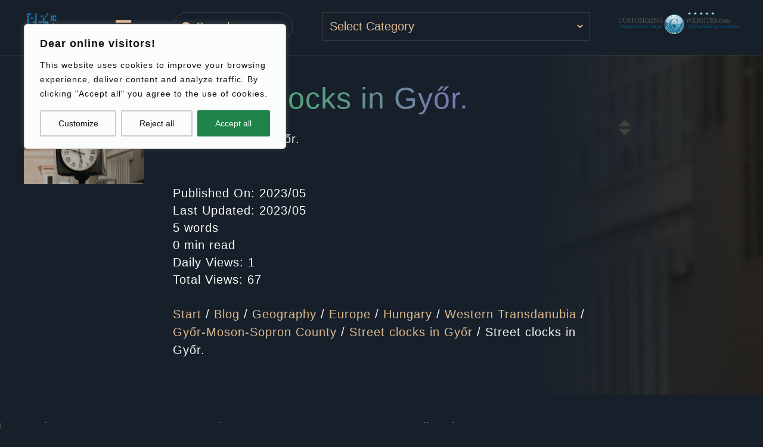

--- FILE ---
content_type: text/html; charset=UTF-8
request_url: https://jeznak.com/en/street-clocks-in-gyor/street-clocks-in-gyor/
body_size: 33907
content:
<!DOCTYPE html>
<html class="avada-html-layout-wide avada-html-header-position-top avada-html-layout-framed avada-is-100-percent-template avada-header-color-not-opaque avada-mobile-header-color-not-opaque" lang="en-US">
<head>
	<meta http-equiv="X-UA-Compatible" content="IE=edge" />
	<meta http-equiv="Content-Type" content="text/html; charset=utf-8"/>
	<meta name="viewport" content="width=device-width, initial-scale=1" />
	<meta name='robots' content='index, follow, max-image-preview:large, max-snippet:-1, max-video-preview:-1' />

	<!-- This site is optimized with the Yoast SEO plugin v26.8 - https://yoast.com/product/yoast-seo-wordpress/ -->
	<title>Street clocks in Győr. &#171; jeznak.com</title>
	<link rel="canonical" href="https://jeznak.com/wp-content/uploads/2023/05/Street-clocks-in-Gyor.jpg" />
	<meta property="og:locale" content="en_US" />
	<meta property="og:type" content="article" />
	<meta property="og:title" content="Street clocks in Győr. &#171; jeznak.com" />
	<meta property="og:description" content="Street clocks in Győr." />
	<meta property="og:url" content="https://jeznak.com/wp-content/uploads/2023/05/Street-clocks-in-Gyor.jpg" />
	<meta property="og:site_name" content="jeznak.com" />
	<meta property="article:modified_time" content="2023-05-21T20:16:27+00:00" />
	<meta property="og:image" content="https://jeznak.com/en/street-clocks-in-gyor/street-clocks-in-gyor" />
	<meta property="og:image:width" content="1920" />
	<meta property="og:image:height" content="1080" />
	<meta property="og:image:type" content="image/jpeg" />
	<meta name="twitter:card" content="summary_large_image" />
	<script type="application/ld+json" class="yoast-schema-graph">{"@context":"https://schema.org","@graph":[{"@type":"WebPage","@id":"https://jeznak.com/wp-content/uploads/2023/05/Street-clocks-in-Gyor.jpg","url":"https://jeznak.com/wp-content/uploads/2023/05/Street-clocks-in-Gyor.jpg","name":"Street clocks in Győr. &#171; jeznak.com","isPartOf":{"@id":"https://jeznak.com/en/#website"},"primaryImageOfPage":{"@id":"https://jeznak.com/wp-content/uploads/2023/05/Street-clocks-in-Gyor.jpg#primaryimage"},"image":{"@id":"https://jeznak.com/wp-content/uploads/2023/05/Street-clocks-in-Gyor.jpg#primaryimage"},"thumbnailUrl":"https://jeznak.com/wp-content/uploads/2023/05/Street-clocks-in-Gyor.jpg","datePublished":"2023-05-21T20:16:20+00:00","dateModified":"2023-05-21T20:16:27+00:00","breadcrumb":{"@id":"https://jeznak.com/wp-content/uploads/2023/05/Street-clocks-in-Gyor.jpg#breadcrumb"},"inLanguage":"en-US","potentialAction":[{"@type":"ReadAction","target":["https://jeznak.com/wp-content/uploads/2023/05/Street-clocks-in-Gyor.jpg"]}]},{"@type":"ImageObject","inLanguage":"en-US","@id":"https://jeznak.com/wp-content/uploads/2023/05/Street-clocks-in-Gyor.jpg#primaryimage","url":"https://jeznak.com/wp-content/uploads/2023/05/Street-clocks-in-Gyor.jpg","contentUrl":"https://jeznak.com/wp-content/uploads/2023/05/Street-clocks-in-Gyor.jpg"},{"@type":"BreadcrumbList","@id":"https://jeznak.com/wp-content/uploads/2023/05/Street-clocks-in-Gyor.jpg#breadcrumb","itemListElement":[{"@type":"ListItem","position":1,"name":"Start","item":"https://jeznak.com/en/"},{"@type":"ListItem","position":2,"name":"Blog","item":"https://jeznak.com/en/cat/blog-en/"},{"@type":"ListItem","position":3,"name":"Geography","item":"https://jeznak.com/en/cat/blog-en/geography-en/"},{"@type":"ListItem","position":4,"name":"Europe","item":"https://jeznak.com/en/cat/blog-en/geography-en/europe/"},{"@type":"ListItem","position":5,"name":"Hungary","item":"https://jeznak.com/en/cat/blog-en/geography-en/europe/hungary-en/"},{"@type":"ListItem","position":6,"name":"Western Transdanubia","item":"https://jeznak.com/en/cat/blog-en/geography-en/europe/hungary-en/western-transdanubia/"},{"@type":"ListItem","position":7,"name":"Győr-Moson-Sopron County","item":"https://jeznak.com/en/cat/blog-en/geography-en/europe/hungary-en/western-transdanubia/gyor-moson-sopron-county/"},{"@type":"ListItem","position":8,"name":"Street clocks in Győr","item":"https://jeznak.com/en/street-clocks-in-gyor/"},{"@type":"ListItem","position":9,"name":"Street clocks in Győr."}]},{"@type":"WebSite","@id":"https://jeznak.com/en/#website","url":"https://jeznak.com/en/","name":"jeznak.com","description":"Blog","publisher":{"@id":"https://jeznak.com/en/#/schema/person/9954b4b0d732be90245b62cddb64f80f"},"alternateName":"Homo sapiens vindobonensis","potentialAction":[{"@type":"SearchAction","target":{"@type":"EntryPoint","urlTemplate":"https://jeznak.com/en/?s={search_term_string}"},"query-input":{"@type":"PropertyValueSpecification","valueRequired":true,"valueName":"search_term_string"}}],"inLanguage":"en-US"},{"@type":["Person","Organization"],"@id":"https://jeznak.com/en/#/schema/person/9954b4b0d732be90245b62cddb64f80f","name":"Piotr","image":{"@type":"ImageObject","inLanguage":"en-US","@id":"https://jeznak.com/en/#/schema/person/image/","url":"https://jeznak.com/wp-content/uploads/2023/10/Piotr-Jeznak-2023.jpg","contentUrl":"https://jeznak.com/wp-content/uploads/2023/10/Piotr-Jeznak-2023.jpg","width":300,"height":300,"caption":"Piotr"},"logo":{"@id":"https://jeznak.com/en/#/schema/person/image/"},"description":"Documentary photographer, aspiring ethnographer and species pathfinder."}]}</script>
	<!-- / Yoast SEO plugin. -->


<link rel="alternate" type="application/rss+xml" title="jeznak.com &raquo; Feed" href="https://jeznak.com/en/feed/" />
<link rel="alternate" type="application/rss+xml" title="jeznak.com &raquo; Comments Feed" href="https://jeznak.com/en/comments/feed/" />
								<link rel="icon" href="https://jeznak.com/wp-content/uploads/2024/09/jeznak_com_24.png" type="image/png" />
		
					<!-- Apple Touch Icon -->
						<link rel="apple-touch-icon" sizes="180x180" href="https://jeznak.com/wp-content/uploads/2024/09/jeznak_com_24.png" type="image/png">
		
					<!-- Android Icon -->
						<link rel="icon" sizes="192x192" href="https://jeznak.com/wp-content/uploads/2024/09/jeznak_com_24.png" type="image/png">
		
					<!-- MS Edge Icon -->
						<meta name="msapplication-TileImage" content="https://jeznak.com/wp-content/uploads/2024/09/jeznak_com_24.png" type="image/png">
				<link rel="alternate" type="application/rss+xml" title="jeznak.com &raquo; Street clocks in Győr. Comments Feed" href="https://jeznak.com/en/street-clocks-in-gyor/street-clocks-in-gyor/feed/" />
<style id='wp-img-auto-sizes-contain-inline-css' type='text/css'>
img:is([sizes=auto i],[sizes^="auto," i]){contain-intrinsic-size:3000px 1500px}
/*# sourceURL=wp-img-auto-sizes-contain-inline-css */
</style>
<link rel='stylesheet' id='fusion-dynamic-css-css' href='https://jeznak.com/wp-content/uploads/fusion-styles/215580821e1108b657526a6e5bf7e5b1.min.css?ver=3.14.2' type='text/css' media='all' />
<script type="text/javascript" id="cookie-law-info-js-extra">
/* <![CDATA[ */
var _ckyConfig = {"_ipData":[],"_assetsURL":"https://jeznak.com/wp-content/plugins/cookie-law-info/lite/frontend/images/","_publicURL":"https://jeznak.com","_expiry":"365","_categories":[{"name":"Necessary","slug":"necessary","isNecessary":true,"ccpaDoNotSell":true,"cookies":[{"cookieID":"cookieyes-consent","domain":"jeznak.com","provider":""},{"cookieID":"pll_language","domain":"jeznak.com","provider":""}],"active":true,"defaultConsent":{"gdpr":true,"ccpa":true}},{"name":"Functional","slug":"functional","isNecessary":false,"ccpaDoNotSell":true,"cookies":[],"active":true,"defaultConsent":{"gdpr":false,"ccpa":false}},{"name":"Analytics","slug":"analytics","isNecessary":false,"ccpaDoNotSell":true,"cookies":[],"active":true,"defaultConsent":{"gdpr":false,"ccpa":false}},{"name":"Performance","slug":"performance","isNecessary":false,"ccpaDoNotSell":true,"cookies":[],"active":true,"defaultConsent":{"gdpr":false,"ccpa":false}},{"name":"Advertisement","slug":"advertisement","isNecessary":false,"ccpaDoNotSell":true,"cookies":[],"active":true,"defaultConsent":{"gdpr":false,"ccpa":false}}],"_activeLaw":"gdpr","_rootDomain":"","_block":"1","_showBanner":"1","_bannerConfig":{"settings":{"type":"box","preferenceCenterType":"popup","position":"top-left","applicableLaw":"gdpr"},"behaviours":{"reloadBannerOnAccept":false,"loadAnalyticsByDefault":false,"animations":{"onLoad":"animate","onHide":"sticky"}},"config":{"revisitConsent":{"status":false,"tag":"revisit-consent","position":"bottom-left","meta":{"url":"#"},"styles":{"background-color":"#008bd0"},"elements":{"title":{"type":"text","tag":"revisit-consent-title","status":true,"styles":{"color":"#0056a7"}}}},"preferenceCenter":{"toggle":{"status":true,"tag":"detail-category-toggle","type":"toggle","states":{"active":{"styles":{"background-color":"#1863DC"}},"inactive":{"styles":{"background-color":"#D0D5D2"}}}}},"categoryPreview":{"status":false,"toggle":{"status":true,"tag":"detail-category-preview-toggle","type":"toggle","states":{"active":{"styles":{"background-color":"#1863DC"}},"inactive":{"styles":{"background-color":"#D0D5D2"}}}}},"videoPlaceholder":{"status":true,"styles":{"background-color":"#111111","border-color":"#008bd0","color":"#fbfcfc"}},"readMore":{"status":false,"tag":"readmore-button","type":"link","meta":{"noFollow":true,"newTab":true},"styles":{"color":"#008bd0","background-color":"transparent","border-color":"transparent"}},"showMore":{"status":true,"tag":"show-desc-button","type":"button","styles":{"color":"#1863DC"}},"showLess":{"status":true,"tag":"hide-desc-button","type":"button","styles":{"color":"#1863DC"}},"alwaysActive":{"status":true,"tag":"always-active","styles":{"color":"#008000"}},"manualLinks":{"status":true,"tag":"manual-links","type":"link","styles":{"color":"#1863DC"}},"auditTable":{"status":true},"optOption":{"status":true,"toggle":{"status":true,"tag":"optout-option-toggle","type":"toggle","states":{"active":{"styles":{"background-color":"#1863DC"}},"inactive":{"styles":{"background-color":"#d0d5d2"}}}}}}},"_version":"3.3.9.1","_logConsent":"1","_tags":[{"tag":"accept-button","styles":{"color":"#fbfcfc","background-color":"#1e8449","border-color":"#1e8449"}},{"tag":"reject-button","styles":{"color":"#111111","background-color":"transparent","border-color":"#ccc"}},{"tag":"settings-button","styles":{"color":"#111111","background-color":"transparent","border-color":"#ccc"}},{"tag":"readmore-button","styles":{"color":"#008bd0","background-color":"transparent","border-color":"transparent"}},{"tag":"donotsell-button","styles":{"color":"#1863DC","background-color":"transparent","border-color":"transparent"}},{"tag":"show-desc-button","styles":{"color":"#1863DC"}},{"tag":"hide-desc-button","styles":{"color":"#1863DC"}},{"tag":"cky-always-active","styles":[]},{"tag":"cky-link","styles":[]},{"tag":"accept-button","styles":{"color":"#fbfcfc","background-color":"#1e8449","border-color":"#1e8449"}},{"tag":"revisit-consent","styles":{"background-color":"#008bd0"}}],"_shortCodes":[{"key":"cky_readmore","content":"\u003Ca href=\"https://jeznak.com/datenschutz/\" class=\"cky-policy\" aria-label=\"https://jeznak.com/datenschutz/\" target=\"_blank\" rel=\"noopener\" data-cky-tag=\"readmore-button\"\u003Ehttps://jeznak.com/datenschutz/\u003C/a\u003E","tag":"readmore-button","status":false,"attributes":{"rel":"nofollow","target":"_blank"}},{"key":"cky_show_desc","content":"\u003Cbutton class=\"cky-show-desc-btn\" data-cky-tag=\"show-desc-button\" aria-label=\"Show more\"\u003EShow more\u003C/button\u003E","tag":"show-desc-button","status":true,"attributes":[]},{"key":"cky_hide_desc","content":"\u003Cbutton class=\"cky-show-desc-btn\" data-cky-tag=\"hide-desc-button\" aria-label=\"Show less\"\u003EShow less\u003C/button\u003E","tag":"hide-desc-button","status":true,"attributes":[]},{"key":"cky_optout_show_desc","content":"[cky_optout_show_desc]","tag":"optout-show-desc-button","status":true,"attributes":[]},{"key":"cky_optout_hide_desc","content":"[cky_optout_hide_desc]","tag":"optout-hide-desc-button","status":true,"attributes":[]},{"key":"cky_category_toggle_label","content":"[cky_{{status}}_category_label] [cky_preference_{{category_slug}}_title]","tag":"","status":true,"attributes":[]},{"key":"cky_enable_category_label","content":"Enable","tag":"","status":true,"attributes":[]},{"key":"cky_disable_category_label","content":"Disable","tag":"","status":true,"attributes":[]},{"key":"cky_video_placeholder","content":"\u003Cdiv class=\"video-placeholder-normal\" data-cky-tag=\"video-placeholder\" id=\"[UNIQUEID]\"\u003E\u003Cp class=\"video-placeholder-text-normal\" data-cky-tag=\"placeholder-title\"\u003EPlease accept cookies to access this content\u003C/p\u003E\u003C/div\u003E","tag":"","status":true,"attributes":[]},{"key":"cky_enable_optout_label","content":"Enable","tag":"","status":true,"attributes":[]},{"key":"cky_disable_optout_label","content":"Disable","tag":"","status":true,"attributes":[]},{"key":"cky_optout_toggle_label","content":"[cky_{{status}}_optout_label] [cky_optout_option_title]","tag":"","status":true,"attributes":[]},{"key":"cky_optout_option_title","content":"Do Not Sell My Personal Information","tag":"","status":true,"attributes":[]},{"key":"cky_optout_close_label","content":"Close","tag":"","status":true,"attributes":[]},{"key":"cky_preference_close_label","content":"Close","tag":"","status":true,"attributes":[]}],"_rtl":"","_language":"en","_providersToBlock":[]};
var _ckyStyles = {"css":".cky-overlay{background: #000000; opacity: 0.4; position: fixed; top: 0; left: 0; width: 100%; height: 100%; z-index: 99999999;}.cky-hide{display: none;}.cky-btn-revisit-wrapper{display: flex; align-items: center; justify-content: center; background: #0056a7; width: 45px; height: 45px; border-radius: 50%; position: fixed; z-index: 999999; cursor: pointer;}.cky-revisit-bottom-left{bottom: 15px; left: 15px;}.cky-revisit-bottom-right{bottom: 15px; right: 15px;}.cky-btn-revisit-wrapper .cky-btn-revisit{display: flex; align-items: center; justify-content: center; background: none; border: none; cursor: pointer; position: relative; margin: 0; padding: 0;}.cky-btn-revisit-wrapper .cky-btn-revisit img{max-width: fit-content; margin: 0; height: 30px; width: 30px;}.cky-revisit-bottom-left:hover::before{content: attr(data-tooltip); position: absolute; background: #4e4b66; color: #ffffff; left: calc(100% + 7px); font-size: 12px; line-height: 16px; width: max-content; padding: 4px 8px; border-radius: 4px;}.cky-revisit-bottom-left:hover::after{position: absolute; content: \"\"; border: 5px solid transparent; left: calc(100% + 2px); border-left-width: 0; border-right-color: #4e4b66;}.cky-revisit-bottom-right:hover::before{content: attr(data-tooltip); position: absolute; background: #4e4b66; color: #ffffff; right: calc(100% + 7px); font-size: 12px; line-height: 16px; width: max-content; padding: 4px 8px; border-radius: 4px;}.cky-revisit-bottom-right:hover::after{position: absolute; content: \"\"; border: 5px solid transparent; right: calc(100% + 2px); border-right-width: 0; border-left-color: #4e4b66;}.cky-revisit-hide{display: none;}.cky-consent-container{position: fixed; width: 440px; box-sizing: border-box; z-index: 9999999; border-radius: 6px;}.cky-consent-container .cky-consent-bar{background: #ffffff; border: 1px solid; padding: 20px 26px; box-shadow: 0 -1px 10px 0 #acabab4d; border-radius: 6px;}.cky-box-bottom-left{bottom: 40px; left: 40px;}.cky-box-bottom-right{bottom: 40px; right: 40px;}.cky-box-top-left{top: 40px; left: 40px;}.cky-box-top-right{top: 40px; right: 40px;}.cky-custom-brand-logo-wrapper .cky-custom-brand-logo{width: 100px; height: auto; margin: 0 0 12px 0;}.cky-notice .cky-title{color: #212121; font-weight: 700; font-size: 18px; line-height: 24px; margin: 0 0 12px 0;}.cky-notice-des *,.cky-preference-content-wrapper *,.cky-accordion-header-des *,.cky-gpc-wrapper .cky-gpc-desc *{font-size: 14px;}.cky-notice-des{color: #212121; font-size: 14px; line-height: 24px; font-weight: 400;}.cky-notice-des img{height: 25px; width: 25px;}.cky-consent-bar .cky-notice-des p,.cky-gpc-wrapper .cky-gpc-desc p,.cky-preference-body-wrapper .cky-preference-content-wrapper p,.cky-accordion-header-wrapper .cky-accordion-header-des p,.cky-cookie-des-table li div:last-child p{color: inherit; margin-top: 0; overflow-wrap: break-word;}.cky-notice-des P:last-child,.cky-preference-content-wrapper p:last-child,.cky-cookie-des-table li div:last-child p:last-child,.cky-gpc-wrapper .cky-gpc-desc p:last-child{margin-bottom: 0;}.cky-notice-des a.cky-policy,.cky-notice-des button.cky-policy{font-size: 14px; color: #1863dc; white-space: nowrap; cursor: pointer; background: transparent; border: 1px solid; text-decoration: underline;}.cky-notice-des button.cky-policy{padding: 0;}.cky-notice-des a.cky-policy:focus-visible,.cky-notice-des button.cky-policy:focus-visible,.cky-preference-content-wrapper .cky-show-desc-btn:focus-visible,.cky-accordion-header .cky-accordion-btn:focus-visible,.cky-preference-header .cky-btn-close:focus-visible,.cky-switch input[type=\"checkbox\"]:focus-visible,.cky-footer-wrapper a:focus-visible,.cky-btn:focus-visible{outline: 2px solid #1863dc; outline-offset: 2px;}.cky-btn:focus:not(:focus-visible),.cky-accordion-header .cky-accordion-btn:focus:not(:focus-visible),.cky-preference-content-wrapper .cky-show-desc-btn:focus:not(:focus-visible),.cky-btn-revisit-wrapper .cky-btn-revisit:focus:not(:focus-visible),.cky-preference-header .cky-btn-close:focus:not(:focus-visible),.cky-consent-bar .cky-banner-btn-close:focus:not(:focus-visible){outline: 0;}button.cky-show-desc-btn:not(:hover):not(:active){color: #1863dc; background: transparent;}button.cky-accordion-btn:not(:hover):not(:active),button.cky-banner-btn-close:not(:hover):not(:active),button.cky-btn-revisit:not(:hover):not(:active),button.cky-btn-close:not(:hover):not(:active){background: transparent;}.cky-consent-bar button:hover,.cky-modal.cky-modal-open button:hover,.cky-consent-bar button:focus,.cky-modal.cky-modal-open button:focus{text-decoration: none;}.cky-notice-btn-wrapper{display: flex; justify-content: flex-start; align-items: center; flex-wrap: wrap; margin-top: 16px;}.cky-notice-btn-wrapper .cky-btn{text-shadow: none; box-shadow: none;}.cky-btn{flex: auto; max-width: 100%; font-size: 14px; font-family: inherit; line-height: 24px; padding: 8px; font-weight: 500; margin: 0 8px 0 0; border-radius: 2px; cursor: pointer; text-align: center; text-transform: none; min-height: 0;}.cky-btn:hover{opacity: 0.8;}.cky-btn-customize{color: #1863dc; background: transparent; border: 2px solid #1863dc;}.cky-btn-reject{color: #1863dc; background: transparent; border: 2px solid #1863dc;}.cky-btn-accept{background: #1863dc; color: #ffffff; border: 2px solid #1863dc;}.cky-btn:last-child{margin-right: 0;}@media (max-width: 576px){.cky-box-bottom-left{bottom: 0; left: 0;}.cky-box-bottom-right{bottom: 0; right: 0;}.cky-box-top-left{top: 0; left: 0;}.cky-box-top-right{top: 0; right: 0;}}@media (max-width: 440px){.cky-box-bottom-left, .cky-box-bottom-right, .cky-box-top-left, .cky-box-top-right{width: 100%; max-width: 100%;}.cky-consent-container .cky-consent-bar{padding: 20px 0;}.cky-custom-brand-logo-wrapper, .cky-notice .cky-title, .cky-notice-des, .cky-notice-btn-wrapper{padding: 0 24px;}.cky-notice-des{max-height: 40vh; overflow-y: scroll;}.cky-notice-btn-wrapper{flex-direction: column; margin-top: 0;}.cky-btn{width: 100%; margin: 10px 0 0 0;}.cky-notice-btn-wrapper .cky-btn-customize{order: 2;}.cky-notice-btn-wrapper .cky-btn-reject{order: 3;}.cky-notice-btn-wrapper .cky-btn-accept{order: 1; margin-top: 16px;}}@media (max-width: 352px){.cky-notice .cky-title{font-size: 16px;}.cky-notice-des *{font-size: 12px;}.cky-notice-des, .cky-btn{font-size: 12px;}}.cky-modal.cky-modal-open{display: flex; visibility: visible; -webkit-transform: translate(-50%, -50%); -moz-transform: translate(-50%, -50%); -ms-transform: translate(-50%, -50%); -o-transform: translate(-50%, -50%); transform: translate(-50%, -50%); top: 50%; left: 50%; transition: all 1s ease;}.cky-modal{box-shadow: 0 32px 68px rgba(0, 0, 0, 0.3); margin: 0 auto; position: fixed; max-width: 100%; background: #ffffff; top: 50%; box-sizing: border-box; border-radius: 6px; z-index: 999999999; color: #212121; -webkit-transform: translate(-50%, 100%); -moz-transform: translate(-50%, 100%); -ms-transform: translate(-50%, 100%); -o-transform: translate(-50%, 100%); transform: translate(-50%, 100%); visibility: hidden; transition: all 0s ease;}.cky-preference-center{max-height: 79vh; overflow: hidden; width: 845px; overflow: hidden; flex: 1 1 0; display: flex; flex-direction: column; border-radius: 6px;}.cky-preference-header{display: flex; align-items: center; justify-content: space-between; padding: 22px 24px; border-bottom: 1px solid;}.cky-preference-header .cky-preference-title{font-size: 18px; font-weight: 700; line-height: 24px;}.cky-preference-header .cky-btn-close{margin: 0; cursor: pointer; vertical-align: middle; padding: 0; background: none; border: none; width: auto; height: auto; min-height: 0; line-height: 0; text-shadow: none; box-shadow: none;}.cky-preference-header .cky-btn-close img{margin: 0; height: 10px; width: 10px;}.cky-preference-body-wrapper{padding: 0 24px; flex: 1; overflow: auto; box-sizing: border-box;}.cky-preference-content-wrapper,.cky-gpc-wrapper .cky-gpc-desc{font-size: 14px; line-height: 24px; font-weight: 400; padding: 12px 0;}.cky-preference-content-wrapper{border-bottom: 1px solid;}.cky-preference-content-wrapper img{height: 25px; width: 25px;}.cky-preference-content-wrapper .cky-show-desc-btn{font-size: 14px; font-family: inherit; color: #1863dc; text-decoration: none; line-height: 24px; padding: 0; margin: 0; white-space: nowrap; cursor: pointer; background: transparent; border-color: transparent; text-transform: none; min-height: 0; text-shadow: none; box-shadow: none;}.cky-accordion-wrapper{margin-bottom: 10px;}.cky-accordion{border-bottom: 1px solid;}.cky-accordion:last-child{border-bottom: none;}.cky-accordion .cky-accordion-item{display: flex; margin-top: 10px;}.cky-accordion .cky-accordion-body{display: none;}.cky-accordion.cky-accordion-active .cky-accordion-body{display: block; padding: 0 22px; margin-bottom: 16px;}.cky-accordion-header-wrapper{cursor: pointer; width: 100%;}.cky-accordion-item .cky-accordion-header{display: flex; justify-content: space-between; align-items: center;}.cky-accordion-header .cky-accordion-btn{font-size: 16px; font-family: inherit; color: #212121; line-height: 24px; background: none; border: none; font-weight: 700; padding: 0; margin: 0; cursor: pointer; text-transform: none; min-height: 0; text-shadow: none; box-shadow: none;}.cky-accordion-header .cky-always-active{color: #008000; font-weight: 600; line-height: 24px; font-size: 14px;}.cky-accordion-header-des{font-size: 14px; line-height: 24px; margin: 10px 0 16px 0;}.cky-accordion-chevron{margin-right: 22px; position: relative; cursor: pointer;}.cky-accordion-chevron-hide{display: none;}.cky-accordion .cky-accordion-chevron i::before{content: \"\"; position: absolute; border-right: 1.4px solid; border-bottom: 1.4px solid; border-color: inherit; height: 6px; width: 6px; -webkit-transform: rotate(-45deg); -moz-transform: rotate(-45deg); -ms-transform: rotate(-45deg); -o-transform: rotate(-45deg); transform: rotate(-45deg); transition: all 0.2s ease-in-out; top: 8px;}.cky-accordion.cky-accordion-active .cky-accordion-chevron i::before{-webkit-transform: rotate(45deg); -moz-transform: rotate(45deg); -ms-transform: rotate(45deg); -o-transform: rotate(45deg); transform: rotate(45deg);}.cky-audit-table{background: #f4f4f4; border-radius: 6px;}.cky-audit-table .cky-empty-cookies-text{color: inherit; font-size: 12px; line-height: 24px; margin: 0; padding: 10px;}.cky-audit-table .cky-cookie-des-table{font-size: 12px; line-height: 24px; font-weight: normal; padding: 15px 10px; border-bottom: 1px solid; border-bottom-color: inherit; margin: 0;}.cky-audit-table .cky-cookie-des-table:last-child{border-bottom: none;}.cky-audit-table .cky-cookie-des-table li{list-style-type: none; display: flex; padding: 3px 0;}.cky-audit-table .cky-cookie-des-table li:first-child{padding-top: 0;}.cky-cookie-des-table li div:first-child{width: 100px; font-weight: 600; word-break: break-word; word-wrap: break-word;}.cky-cookie-des-table li div:last-child{flex: 1; word-break: break-word; word-wrap: break-word; margin-left: 8px;}.cky-footer-shadow{display: block; width: 100%; height: 40px; background: linear-gradient(180deg, rgba(255, 255, 255, 0) 0%, #ffffff 100%); position: absolute; bottom: calc(100% - 1px);}.cky-footer-wrapper{position: relative;}.cky-prefrence-btn-wrapper{display: flex; flex-wrap: wrap; align-items: center; justify-content: center; padding: 22px 24px; border-top: 1px solid;}.cky-prefrence-btn-wrapper .cky-btn{flex: auto; max-width: 100%; text-shadow: none; box-shadow: none;}.cky-btn-preferences{color: #1863dc; background: transparent; border: 2px solid #1863dc;}.cky-preference-header,.cky-preference-body-wrapper,.cky-preference-content-wrapper,.cky-accordion-wrapper,.cky-accordion,.cky-accordion-wrapper,.cky-footer-wrapper,.cky-prefrence-btn-wrapper{border-color: inherit;}@media (max-width: 845px){.cky-modal{max-width: calc(100% - 16px);}}@media (max-width: 576px){.cky-modal{max-width: 100%;}.cky-preference-center{max-height: 100vh;}.cky-prefrence-btn-wrapper{flex-direction: column;}.cky-accordion.cky-accordion-active .cky-accordion-body{padding-right: 0;}.cky-prefrence-btn-wrapper .cky-btn{width: 100%; margin: 10px 0 0 0;}.cky-prefrence-btn-wrapper .cky-btn-reject{order: 3;}.cky-prefrence-btn-wrapper .cky-btn-accept{order: 1; margin-top: 0;}.cky-prefrence-btn-wrapper .cky-btn-preferences{order: 2;}}@media (max-width: 425px){.cky-accordion-chevron{margin-right: 15px;}.cky-notice-btn-wrapper{margin-top: 0;}.cky-accordion.cky-accordion-active .cky-accordion-body{padding: 0 15px;}}@media (max-width: 352px){.cky-preference-header .cky-preference-title{font-size: 16px;}.cky-preference-header{padding: 16px 24px;}.cky-preference-content-wrapper *, .cky-accordion-header-des *{font-size: 12px;}.cky-preference-content-wrapper, .cky-preference-content-wrapper .cky-show-more, .cky-accordion-header .cky-always-active, .cky-accordion-header-des, .cky-preference-content-wrapper .cky-show-desc-btn, .cky-notice-des a.cky-policy{font-size: 12px;}.cky-accordion-header .cky-accordion-btn{font-size: 14px;}}.cky-switch{display: flex;}.cky-switch input[type=\"checkbox\"]{position: relative; width: 44px; height: 24px; margin: 0; background: #d0d5d2; -webkit-appearance: none; border-radius: 50px; cursor: pointer; outline: 0; border: none; top: 0;}.cky-switch input[type=\"checkbox\"]:checked{background: #1863dc;}.cky-switch input[type=\"checkbox\"]:before{position: absolute; content: \"\"; height: 20px; width: 20px; left: 2px; bottom: 2px; border-radius: 50%; background-color: white; -webkit-transition: 0.4s; transition: 0.4s; margin: 0;}.cky-switch input[type=\"checkbox\"]:after{display: none;}.cky-switch input[type=\"checkbox\"]:checked:before{-webkit-transform: translateX(20px); -ms-transform: translateX(20px); transform: translateX(20px);}@media (max-width: 425px){.cky-switch input[type=\"checkbox\"]{width: 38px; height: 21px;}.cky-switch input[type=\"checkbox\"]:before{height: 17px; width: 17px;}.cky-switch input[type=\"checkbox\"]:checked:before{-webkit-transform: translateX(17px); -ms-transform: translateX(17px); transform: translateX(17px);}}.cky-consent-bar .cky-banner-btn-close{position: absolute; right: 9px; top: 5px; background: none; border: none; cursor: pointer; padding: 0; margin: 0; min-height: 0; line-height: 0; height: auto; width: auto; text-shadow: none; box-shadow: none;}.cky-consent-bar .cky-banner-btn-close img{height: 9px; width: 9px; margin: 0;}.cky-notice-group{font-size: 14px; line-height: 24px; font-weight: 400; color: #212121;}.cky-notice-btn-wrapper .cky-btn-do-not-sell{font-size: 14px; line-height: 24px; padding: 6px 0; margin: 0; font-weight: 500; background: none; border-radius: 2px; border: none; cursor: pointer; text-align: left; color: #1863dc; background: transparent; border-color: transparent; box-shadow: none; text-shadow: none;}.cky-consent-bar .cky-banner-btn-close:focus-visible,.cky-notice-btn-wrapper .cky-btn-do-not-sell:focus-visible,.cky-opt-out-btn-wrapper .cky-btn:focus-visible,.cky-opt-out-checkbox-wrapper input[type=\"checkbox\"].cky-opt-out-checkbox:focus-visible{outline: 2px solid #1863dc; outline-offset: 2px;}@media (max-width: 440px){.cky-consent-container{width: 100%;}}@media (max-width: 352px){.cky-notice-des a.cky-policy, .cky-notice-btn-wrapper .cky-btn-do-not-sell{font-size: 12px;}}.cky-opt-out-wrapper{padding: 12px 0;}.cky-opt-out-wrapper .cky-opt-out-checkbox-wrapper{display: flex; align-items: center;}.cky-opt-out-checkbox-wrapper .cky-opt-out-checkbox-label{font-size: 16px; font-weight: 700; line-height: 24px; margin: 0 0 0 12px; cursor: pointer;}.cky-opt-out-checkbox-wrapper input[type=\"checkbox\"].cky-opt-out-checkbox{background-color: #ffffff; border: 1px solid black; width: 20px; height: 18.5px; margin: 0; -webkit-appearance: none; position: relative; display: flex; align-items: center; justify-content: center; border-radius: 2px; cursor: pointer;}.cky-opt-out-checkbox-wrapper input[type=\"checkbox\"].cky-opt-out-checkbox:checked{background-color: #1863dc; border: none;}.cky-opt-out-checkbox-wrapper input[type=\"checkbox\"].cky-opt-out-checkbox:checked::after{left: 6px; bottom: 4px; width: 7px; height: 13px; border: solid #ffffff; border-width: 0 3px 3px 0; border-radius: 2px; -webkit-transform: rotate(45deg); -ms-transform: rotate(45deg); transform: rotate(45deg); content: \"\"; position: absolute; box-sizing: border-box;}.cky-opt-out-checkbox-wrapper.cky-disabled .cky-opt-out-checkbox-label,.cky-opt-out-checkbox-wrapper.cky-disabled input[type=\"checkbox\"].cky-opt-out-checkbox{cursor: no-drop;}.cky-gpc-wrapper{margin: 0 0 0 32px;}.cky-footer-wrapper .cky-opt-out-btn-wrapper{display: flex; flex-wrap: wrap; align-items: center; justify-content: center; padding: 22px 24px;}.cky-opt-out-btn-wrapper .cky-btn{flex: auto; max-width: 100%; text-shadow: none; box-shadow: none;}.cky-opt-out-btn-wrapper .cky-btn-cancel{border: 1px solid #dedfe0; background: transparent; color: #858585;}.cky-opt-out-btn-wrapper .cky-btn-confirm{background: #1863dc; color: #ffffff; border: 1px solid #1863dc;}@media (max-width: 352px){.cky-opt-out-checkbox-wrapper .cky-opt-out-checkbox-label{font-size: 14px;}.cky-gpc-wrapper .cky-gpc-desc, .cky-gpc-wrapper .cky-gpc-desc *{font-size: 12px;}.cky-opt-out-checkbox-wrapper input[type=\"checkbox\"].cky-opt-out-checkbox{width: 16px; height: 16px;}.cky-opt-out-checkbox-wrapper input[type=\"checkbox\"].cky-opt-out-checkbox:checked::after{left: 5px; bottom: 4px; width: 3px; height: 9px;}.cky-gpc-wrapper{margin: 0 0 0 28px;}}.video-placeholder-youtube{background-size: 100% 100%; background-position: center; background-repeat: no-repeat; background-color: #b2b0b059; position: relative; display: flex; align-items: center; justify-content: center; max-width: 100%;}.video-placeholder-text-youtube{text-align: center; align-items: center; padding: 10px 16px; background-color: #000000cc; color: #ffffff; border: 1px solid; border-radius: 2px; cursor: pointer;}.video-placeholder-normal{background-image: url(\"/wp-content/plugins/cookie-law-info/lite/frontend/images/placeholder.svg\"); background-size: 80px; background-position: center; background-repeat: no-repeat; background-color: #b2b0b059; position: relative; display: flex; align-items: flex-end; justify-content: center; max-width: 100%;}.video-placeholder-text-normal{align-items: center; padding: 10px 16px; text-align: center; border: 1px solid; border-radius: 2px; cursor: pointer;}.cky-rtl{direction: rtl; text-align: right;}.cky-rtl .cky-banner-btn-close{left: 9px; right: auto;}.cky-rtl .cky-notice-btn-wrapper .cky-btn:last-child{margin-right: 8px;}.cky-rtl .cky-notice-btn-wrapper .cky-btn:first-child{margin-right: 0;}.cky-rtl .cky-notice-btn-wrapper{margin-left: 0; margin-right: 15px;}.cky-rtl .cky-prefrence-btn-wrapper .cky-btn{margin-right: 8px;}.cky-rtl .cky-prefrence-btn-wrapper .cky-btn:first-child{margin-right: 0;}.cky-rtl .cky-accordion .cky-accordion-chevron i::before{border: none; border-left: 1.4px solid; border-top: 1.4px solid; left: 12px;}.cky-rtl .cky-accordion.cky-accordion-active .cky-accordion-chevron i::before{-webkit-transform: rotate(-135deg); -moz-transform: rotate(-135deg); -ms-transform: rotate(-135deg); -o-transform: rotate(-135deg); transform: rotate(-135deg);}@media (max-width: 768px){.cky-rtl .cky-notice-btn-wrapper{margin-right: 0;}}@media (max-width: 576px){.cky-rtl .cky-notice-btn-wrapper .cky-btn:last-child{margin-right: 0;}.cky-rtl .cky-prefrence-btn-wrapper .cky-btn{margin-right: 0;}.cky-rtl .cky-accordion.cky-accordion-active .cky-accordion-body{padding: 0 22px 0 0;}}@media (max-width: 425px){.cky-rtl .cky-accordion.cky-accordion-active .cky-accordion-body{padding: 0 15px 0 0;}}.cky-rtl .cky-opt-out-btn-wrapper .cky-btn{margin-right: 12px;}.cky-rtl .cky-opt-out-btn-wrapper .cky-btn:first-child{margin-right: 0;}.cky-rtl .cky-opt-out-checkbox-wrapper .cky-opt-out-checkbox-label{margin: 0 12px 0 0;}"};
//# sourceURL=cookie-law-info-js-extra
/* ]]> */
</script>
<script type="text/javascript" src="https://jeznak.com/wp-content/plugins/cookie-law-info/lite/frontend/js/script.min.js?ver=3.3.9.1" id="cookie-law-info-js"></script>
<link rel="https://api.w.org/" href="https://jeznak.com/wp-json/" /><link rel="alternate" title="JSON" type="application/json" href="https://jeznak.com/wp-json/wp/v2/media/27867" /><style id="cky-style-inline">[data-cky-tag]{visibility:hidden;}</style><style type="text/css" id="css-fb-visibility">@media screen and (max-width: 600px){.fusion-no-small-visibility{display:none !important;}body .sm-text-align-center{text-align:center !important;}body .sm-text-align-left{text-align:left !important;}body .sm-text-align-right{text-align:right !important;}body .sm-text-align-justify{text-align:justify !important;}body .sm-flex-align-center{justify-content:center !important;}body .sm-flex-align-flex-start{justify-content:flex-start !important;}body .sm-flex-align-flex-end{justify-content:flex-end !important;}body .sm-mx-auto{margin-left:auto !important;margin-right:auto !important;}body .sm-ml-auto{margin-left:auto !important;}body .sm-mr-auto{margin-right:auto !important;}body .fusion-absolute-position-small{position:absolute;width:100%;}.awb-sticky.awb-sticky-small{ position: sticky; top: var(--awb-sticky-offset,0); }}@media screen and (min-width: 601px) and (max-width: 800px){.fusion-no-medium-visibility{display:none !important;}body .md-text-align-center{text-align:center !important;}body .md-text-align-left{text-align:left !important;}body .md-text-align-right{text-align:right !important;}body .md-text-align-justify{text-align:justify !important;}body .md-flex-align-center{justify-content:center !important;}body .md-flex-align-flex-start{justify-content:flex-start !important;}body .md-flex-align-flex-end{justify-content:flex-end !important;}body .md-mx-auto{margin-left:auto !important;margin-right:auto !important;}body .md-ml-auto{margin-left:auto !important;}body .md-mr-auto{margin-right:auto !important;}body .fusion-absolute-position-medium{position:absolute;width:100%;}.awb-sticky.awb-sticky-medium{ position: sticky; top: var(--awb-sticky-offset,0); }}@media screen and (min-width: 801px){.fusion-no-large-visibility{display:none !important;}body .lg-text-align-center{text-align:center !important;}body .lg-text-align-left{text-align:left !important;}body .lg-text-align-right{text-align:right !important;}body .lg-text-align-justify{text-align:justify !important;}body .lg-flex-align-center{justify-content:center !important;}body .lg-flex-align-flex-start{justify-content:flex-start !important;}body .lg-flex-align-flex-end{justify-content:flex-end !important;}body .lg-mx-auto{margin-left:auto !important;margin-right:auto !important;}body .lg-ml-auto{margin-left:auto !important;}body .lg-mr-auto{margin-right:auto !important;}body .fusion-absolute-position-large{position:absolute;width:100%;}.awb-sticky.awb-sticky-large{ position: sticky; top: var(--awb-sticky-offset,0); }}</style>		<script type="text/javascript">
			var doc = document.documentElement;
			doc.setAttribute( 'data-useragent', navigator.userAgent );
		</script>
		
	<meta name="viewport" content="width=device-width, initial-scale=1"><style id='global-styles-inline-css' type='text/css'>
:root{--wp--preset--aspect-ratio--square: 1;--wp--preset--aspect-ratio--4-3: 4/3;--wp--preset--aspect-ratio--3-4: 3/4;--wp--preset--aspect-ratio--3-2: 3/2;--wp--preset--aspect-ratio--2-3: 2/3;--wp--preset--aspect-ratio--16-9: 16/9;--wp--preset--aspect-ratio--9-16: 9/16;--wp--preset--color--black: #000000;--wp--preset--color--cyan-bluish-gray: #abb8c3;--wp--preset--color--white: #ffffff;--wp--preset--color--pale-pink: #f78da7;--wp--preset--color--vivid-red: #cf2e2e;--wp--preset--color--luminous-vivid-orange: #ff6900;--wp--preset--color--luminous-vivid-amber: #fcb900;--wp--preset--color--light-green-cyan: #7bdcb5;--wp--preset--color--vivid-green-cyan: #00d084;--wp--preset--color--pale-cyan-blue: #8ed1fc;--wp--preset--color--vivid-cyan-blue: #0693e3;--wp--preset--color--vivid-purple: #9b51e0;--wp--preset--color--awb-color-1: #2980b9;--wp--preset--color--awb-color-2: #17202a;--wp--preset--color--awb-color-3: #fafaf9;--wp--preset--color--awb-color-4: #deba90;--wp--preset--color--awb-color-5: #31c950;--wp--preset--color--awb-color-6: #44403b;--wp--preset--color--awb-color-7: rgba(20,20,20,0.5);--wp--preset--color--awb-color-8: #0d1a22;--wp--preset--color--awb-color-custom-10: #31c950;--wp--preset--color--awb-color-custom-11: #9d4edd;--wp--preset--color--awb-color-custom-1: #3fa7d6;--wp--preset--color--awb-color-custom-2: rgba(20,20,20,0.8);--wp--preset--color--awb-color-custom-4: #f5f5f5;--wp--preset--color--awb-color-custom-5: rgba(20,20,20,0.8);--wp--preset--color--awb-color-custom-6: #17202a;--wp--preset--color--awb-color-custom-3: #ffffff;--wp--preset--color--awb-color-custom-7: #deba90;--wp--preset--color--awb-color-custom-8: #3fa7d6;--wp--preset--color--awb-color-custom-9: #cccccc;--wp--preset--color--awb-color-custom-12: rgba(20,20,20,0.8);--wp--preset--color--awb-color-custom-13: #0d1a22;--wp--preset--gradient--vivid-cyan-blue-to-vivid-purple: linear-gradient(135deg,rgb(6,147,227) 0%,rgb(155,81,224) 100%);--wp--preset--gradient--light-green-cyan-to-vivid-green-cyan: linear-gradient(135deg,rgb(122,220,180) 0%,rgb(0,208,130) 100%);--wp--preset--gradient--luminous-vivid-amber-to-luminous-vivid-orange: linear-gradient(135deg,rgb(252,185,0) 0%,rgb(255,105,0) 100%);--wp--preset--gradient--luminous-vivid-orange-to-vivid-red: linear-gradient(135deg,rgb(255,105,0) 0%,rgb(207,46,46) 100%);--wp--preset--gradient--very-light-gray-to-cyan-bluish-gray: linear-gradient(135deg,rgb(238,238,238) 0%,rgb(169,184,195) 100%);--wp--preset--gradient--cool-to-warm-spectrum: linear-gradient(135deg,rgb(74,234,220) 0%,rgb(151,120,209) 20%,rgb(207,42,186) 40%,rgb(238,44,130) 60%,rgb(251,105,98) 80%,rgb(254,248,76) 100%);--wp--preset--gradient--blush-light-purple: linear-gradient(135deg,rgb(255,206,236) 0%,rgb(152,150,240) 100%);--wp--preset--gradient--blush-bordeaux: linear-gradient(135deg,rgb(254,205,165) 0%,rgb(254,45,45) 50%,rgb(107,0,62) 100%);--wp--preset--gradient--luminous-dusk: linear-gradient(135deg,rgb(255,203,112) 0%,rgb(199,81,192) 50%,rgb(65,88,208) 100%);--wp--preset--gradient--pale-ocean: linear-gradient(135deg,rgb(255,245,203) 0%,rgb(182,227,212) 50%,rgb(51,167,181) 100%);--wp--preset--gradient--electric-grass: linear-gradient(135deg,rgb(202,248,128) 0%,rgb(113,206,126) 100%);--wp--preset--gradient--midnight: linear-gradient(135deg,rgb(2,3,129) 0%,rgb(40,116,252) 100%);--wp--preset--font-size--small: 15px;--wp--preset--font-size--medium: 20px;--wp--preset--font-size--large: 30px;--wp--preset--font-size--x-large: 42px;--wp--preset--font-size--normal: 20px;--wp--preset--font-size--xlarge: 40px;--wp--preset--font-size--huge: 60px;--wp--preset--spacing--20: 0.44rem;--wp--preset--spacing--30: 0.67rem;--wp--preset--spacing--40: 1rem;--wp--preset--spacing--50: 1.5rem;--wp--preset--spacing--60: 2.25rem;--wp--preset--spacing--70: 3.38rem;--wp--preset--spacing--80: 5.06rem;--wp--preset--shadow--natural: 6px 6px 9px rgba(0, 0, 0, 0.2);--wp--preset--shadow--deep: 12px 12px 50px rgba(0, 0, 0, 0.4);--wp--preset--shadow--sharp: 6px 6px 0px rgba(0, 0, 0, 0.2);--wp--preset--shadow--outlined: 6px 6px 0px -3px rgb(255, 255, 255), 6px 6px rgb(0, 0, 0);--wp--preset--shadow--crisp: 6px 6px 0px rgb(0, 0, 0);}:where(.is-layout-flex){gap: 0.5em;}:where(.is-layout-grid){gap: 0.5em;}body .is-layout-flex{display: flex;}.is-layout-flex{flex-wrap: wrap;align-items: center;}.is-layout-flex > :is(*, div){margin: 0;}body .is-layout-grid{display: grid;}.is-layout-grid > :is(*, div){margin: 0;}:where(.wp-block-columns.is-layout-flex){gap: 2em;}:where(.wp-block-columns.is-layout-grid){gap: 2em;}:where(.wp-block-post-template.is-layout-flex){gap: 1.25em;}:where(.wp-block-post-template.is-layout-grid){gap: 1.25em;}.has-black-color{color: var(--wp--preset--color--black) !important;}.has-cyan-bluish-gray-color{color: var(--wp--preset--color--cyan-bluish-gray) !important;}.has-white-color{color: var(--wp--preset--color--white) !important;}.has-pale-pink-color{color: var(--wp--preset--color--pale-pink) !important;}.has-vivid-red-color{color: var(--wp--preset--color--vivid-red) !important;}.has-luminous-vivid-orange-color{color: var(--wp--preset--color--luminous-vivid-orange) !important;}.has-luminous-vivid-amber-color{color: var(--wp--preset--color--luminous-vivid-amber) !important;}.has-light-green-cyan-color{color: var(--wp--preset--color--light-green-cyan) !important;}.has-vivid-green-cyan-color{color: var(--wp--preset--color--vivid-green-cyan) !important;}.has-pale-cyan-blue-color{color: var(--wp--preset--color--pale-cyan-blue) !important;}.has-vivid-cyan-blue-color{color: var(--wp--preset--color--vivid-cyan-blue) !important;}.has-vivid-purple-color{color: var(--wp--preset--color--vivid-purple) !important;}.has-black-background-color{background-color: var(--wp--preset--color--black) !important;}.has-cyan-bluish-gray-background-color{background-color: var(--wp--preset--color--cyan-bluish-gray) !important;}.has-white-background-color{background-color: var(--wp--preset--color--white) !important;}.has-pale-pink-background-color{background-color: var(--wp--preset--color--pale-pink) !important;}.has-vivid-red-background-color{background-color: var(--wp--preset--color--vivid-red) !important;}.has-luminous-vivid-orange-background-color{background-color: var(--wp--preset--color--luminous-vivid-orange) !important;}.has-luminous-vivid-amber-background-color{background-color: var(--wp--preset--color--luminous-vivid-amber) !important;}.has-light-green-cyan-background-color{background-color: var(--wp--preset--color--light-green-cyan) !important;}.has-vivid-green-cyan-background-color{background-color: var(--wp--preset--color--vivid-green-cyan) !important;}.has-pale-cyan-blue-background-color{background-color: var(--wp--preset--color--pale-cyan-blue) !important;}.has-vivid-cyan-blue-background-color{background-color: var(--wp--preset--color--vivid-cyan-blue) !important;}.has-vivid-purple-background-color{background-color: var(--wp--preset--color--vivid-purple) !important;}.has-black-border-color{border-color: var(--wp--preset--color--black) !important;}.has-cyan-bluish-gray-border-color{border-color: var(--wp--preset--color--cyan-bluish-gray) !important;}.has-white-border-color{border-color: var(--wp--preset--color--white) !important;}.has-pale-pink-border-color{border-color: var(--wp--preset--color--pale-pink) !important;}.has-vivid-red-border-color{border-color: var(--wp--preset--color--vivid-red) !important;}.has-luminous-vivid-orange-border-color{border-color: var(--wp--preset--color--luminous-vivid-orange) !important;}.has-luminous-vivid-amber-border-color{border-color: var(--wp--preset--color--luminous-vivid-amber) !important;}.has-light-green-cyan-border-color{border-color: var(--wp--preset--color--light-green-cyan) !important;}.has-vivid-green-cyan-border-color{border-color: var(--wp--preset--color--vivid-green-cyan) !important;}.has-pale-cyan-blue-border-color{border-color: var(--wp--preset--color--pale-cyan-blue) !important;}.has-vivid-cyan-blue-border-color{border-color: var(--wp--preset--color--vivid-cyan-blue) !important;}.has-vivid-purple-border-color{border-color: var(--wp--preset--color--vivid-purple) !important;}.has-vivid-cyan-blue-to-vivid-purple-gradient-background{background: var(--wp--preset--gradient--vivid-cyan-blue-to-vivid-purple) !important;}.has-light-green-cyan-to-vivid-green-cyan-gradient-background{background: var(--wp--preset--gradient--light-green-cyan-to-vivid-green-cyan) !important;}.has-luminous-vivid-amber-to-luminous-vivid-orange-gradient-background{background: var(--wp--preset--gradient--luminous-vivid-amber-to-luminous-vivid-orange) !important;}.has-luminous-vivid-orange-to-vivid-red-gradient-background{background: var(--wp--preset--gradient--luminous-vivid-orange-to-vivid-red) !important;}.has-very-light-gray-to-cyan-bluish-gray-gradient-background{background: var(--wp--preset--gradient--very-light-gray-to-cyan-bluish-gray) !important;}.has-cool-to-warm-spectrum-gradient-background{background: var(--wp--preset--gradient--cool-to-warm-spectrum) !important;}.has-blush-light-purple-gradient-background{background: var(--wp--preset--gradient--blush-light-purple) !important;}.has-blush-bordeaux-gradient-background{background: var(--wp--preset--gradient--blush-bordeaux) !important;}.has-luminous-dusk-gradient-background{background: var(--wp--preset--gradient--luminous-dusk) !important;}.has-pale-ocean-gradient-background{background: var(--wp--preset--gradient--pale-ocean) !important;}.has-electric-grass-gradient-background{background: var(--wp--preset--gradient--electric-grass) !important;}.has-midnight-gradient-background{background: var(--wp--preset--gradient--midnight) !important;}.has-small-font-size{font-size: var(--wp--preset--font-size--small) !important;}.has-medium-font-size{font-size: var(--wp--preset--font-size--medium) !important;}.has-large-font-size{font-size: var(--wp--preset--font-size--large) !important;}.has-x-large-font-size{font-size: var(--wp--preset--font-size--x-large) !important;}
/*# sourceURL=global-styles-inline-css */
</style>
</head>

<body data-rsssl=1 class="attachment wp-singular attachment-template-default single single-attachment postid-27867 attachmentid-27867 attachment-jpeg wp-theme-Avada wp-child-theme-Avada-Child fusion-image-hovers fusion-pagination-sizing fusion-button_type-flat fusion-button_span-yes fusion-button_gradient-linear avada-image-rollover-circle-yes avada-image-rollover-no fusion-body ltr no-mobile-slidingbar no-mobile-totop fusion-sub-menu-slide mobile-logo-pos-left layout-wide-mode avada-has-boxed-modal-shadow-none layout-scroll-offset-framed avada-has-zero-margin-offset-top fusion-top-header menu-text-align-left mobile-menu-design-modern fusion-hide-pagination-text fusion-header-layout-v1 avada-responsive avada-footer-fx-none avada-menu-highlight-style-textcolor fusion-search-form-clean fusion-main-menu-search-dropdown fusion-avatar-square avada-sticky-shrinkage avada-blog-layout-grid avada-blog-archive-layout-grid avada-header-shadow-yes avada-menu-icon-position-bottom avada-has-megamenu-shadow avada-has-mainmenu-dropdown-divider avada-has-header-100-width avada-has-pagetitle-bg-full avada-has-pagetitle-bg-parallax avada-has-mobile-menu-search avada-has-breadcrumb-mobile-hidden avada-has-titlebar-hide avada-header-border-color-full-transparent avada-social-full-transparent avada-has-transparent-timeline_color avada-has-pagination-padding avada-flyout-menu-direction-fade avada-ec-views-v1" data-awb-post-id="27867">
		<a class="skip-link screen-reader-text" href="#content">Skip to content</a>

	<div id="boxed-wrapper">
		
		<div id="wrapper" class="fusion-wrapper">
			<div id="home" style="position:relative;top:-1px;"></div>
														<div id="sliders-container" class="fusion-slider-visibility">
					</div>
				<div class="fusion-tb-header"><div class="fusion-fullwidth fullwidth-box fusion-builder-row-1 fusion-flex-container has-pattern-background has-mask-background nonhundred-percent-fullwidth non-hundred-percent-height-scrolling fusion-sticky-container fusion-custom-z-index" style="--link_color: var(--awb-color4);--awb-background-position:center top;--awb-border-sizes-top:0px;--awb-border-sizes-bottom:1px;--awb-border-sizes-left:0px;--awb-border-sizes-right:0px;--awb-border-color:var(--awb-color6);--awb-border-radius-top-left:0px;--awb-border-radius-top-right:0px;--awb-border-radius-bottom-right:0px;--awb-border-radius-bottom-left:0px;--awb-z-index:10000;--awb-padding-top:5px;--awb-padding-right:40px;--awb-padding-bottom:5px;--awb-padding-left:40px;--awb-background-color:var(--awb-color2);--awb-sticky-background-color:var(--awb-color2) !important;--awb-flex-wrap:wrap;" data-transition-offset="0" data-scroll-offset="0" data-sticky-small-visibility="1" data-sticky-medium-visibility="1" data-sticky-large-visibility="1" ><div class="fusion-builder-row fusion-row fusion-flex-align-items-flex-start fusion-flex-content-wrap" style="max-width:1664px;margin-left: calc(-4% / 2 );margin-right: calc(-4% / 2 );"><div class="fusion-layout-column fusion_builder_column fusion-builder-column-0 fusion_builder_column_1_5 1_5 fusion-flex-column" style="--awb-bg-size:cover;--awb-width-large:20%;--awb-margin-top-large:10px;--awb-spacing-right-large:9.6%;--awb-margin-bottom-large:10px;--awb-spacing-left-large:9.6%;--awb-width-medium:100%;--awb-order-medium:0;--awb-spacing-right-medium:1.92%;--awb-spacing-left-medium:1.92%;--awb-width-small:100%;--awb-order-small:0;--awb-spacing-right-small:1.92%;--awb-spacing-left-small:1.92%;" data-scroll-devices="small-visibility,medium-visibility,large-visibility"><div class="fusion-column-wrapper fusion-column-has-shadow fusion-flex-justify-content-flex-start fusion-content-layout-row fusion-content-nowrap"><div class="fusion-image-element " style="--awb-aspect-ratio:1 / 1;--awb-margin-top:2px;--awb-caption-border-color:var(--awb-color4);--awb-caption-overlay-color:var(--awb-color5);--awb-caption-background-color:var(--awb-color4);--awb-caption-margin-top:10px;--awb-caption-margin-right:10px;--awb-caption-margin-bottom:10px;--awb-caption-margin-left:10px;--awb-max-width:60px;--awb-caption-title-font-family:var(--h2_typography-font-family);--awb-caption-title-font-weight:var(--h2_typography-font-weight);--awb-caption-title-font-style:var(--h2_typography-font-style);--awb-caption-title-size:var(--h2_typography-font-size);--awb-caption-title-transform:var(--h2_typography-text-transform);--awb-caption-title-line-height:var(--h2_typography-line-height);--awb-caption-title-letter-spacing:var(--h2_typography-letter-spacing);"><div style="display:inline-block;width:60px;"><span class=" fusion-imageframe imageframe-none imageframe-1 hover-type-magnify has-aspect-ratio fusion-animated" data-animationType="rubberBand" data-animationDuration="0.3" data-animationOffset="top-into-view"><a class="fusion-no-lightbox has-image-magnify" href="https://jeznak.com/" target="_self" aria-label="jeznak.com | Homepage" data-magnify-duration="120"><img decoding="async" width="90" height="90" alt="jeznak.com | Homepage" src="data:image/svg+xml,%3Csvg%20xmlns%3D%27http%3A%2F%2Fwww.w3.org%2F2000%2Fsvg%27%20width%3D%2790%27%20height%3D%2790%27%20viewBox%3D%270%200%2090%2090%27%3E%3Crect%20width%3D%2790%27%20height%3D%2790%27%20fill-opacity%3D%220%22%2F%3E%3C%2Fsvg%3E" data-orig-src="https://jeznak.com/wp-content/uploads/2024/09/jeznak_com_24.png" class="lazyload img-responsive wp-image-45469 img-with-aspect-ratio" data-parent-fit="cover" data-parent-container=".fusion-image-element" /></a></span></div></div><nav class="awb-menu awb-menu_row awb-menu_em-hover mobile-mode-collapse-to-button awb-menu_icons-left awb-menu_dc-yes mobile-trigger-fullwidth-off awb-menu_mobile-accordion awb-menu_indent-left mobile-size-full-absolute loading mega-menu-loading awb-menu_desktop awb-menu_dropdown awb-menu_expand-left awb-menu_transition-fade" style="--awb-bg:var(--awb-color8);--awb-align-items:flex-start;--awb-border-color:var(--awb-color6);--awb-color:var(--awb-color4);--awb-active-color:var(--awb-color4);--awb-submenu-color:var(--awb-color5);--awb-submenu-bg:var(--awb-color2);--awb-submenu-sep-color:var(--awb-color6);--awb-icons-size:20;--awb-icons-color:var(--awb-color4);--awb-main-justify-content:flex-start;--awb-sub-justify-content:flex-start;--awb-mobile-nav-button-align-hor:flex-end;--awb-mobile-bg:var(--awb-color2);--awb-mobile-color:var(--awb-color4);--awb-mobile-nav-items-height:50;--awb-mobile-trigger-font-size:30px;--awb-mobile-trigger-color:var(--awb-color4);--awb-mobile-trigger-background-color:rgba(255,255,255,0);--awb-mobile-nav-trigger-bottom-margin:5px;--awb-mobile-font-size:20px;--awb-mobile-sep-color:var(--awb-color6);--awb-flyout-close-color:var(--awb-color4);--awb-mobile-justify:flex-start;--awb-mobile-caret-left:auto;--awb-mobile-caret-right:0;--awb-fusion-font-family-typography:inherit;--awb-fusion-font-style-typography:normal;--awb-fusion-font-weight-typography:400;--awb-fusion-font-family-submenu-typography:inherit;--awb-fusion-font-style-submenu-typography:normal;--awb-fusion-font-weight-submenu-typography:400;--awb-fusion-font-family-mobile-typography:inherit;--awb-fusion-font-style-mobile-typography:normal;--awb-fusion-font-weight-mobile-typography:400;" aria-label="EN: Main" data-breakpoint="10000" data-count="0" data-transition-type="fade" data-transition-time="300" data-expand="left"><button type="button" class="awb-menu__m-toggle awb-menu__m-toggle_no-text" aria-expanded="false" aria-controls="menu-en-main"><span class="awb-menu__m-toggle-inner"><span class="collapsed-nav-text"><span class="screen-reader-text">Toggle Navigation</span></span><span class="awb-menu__m-collapse-icon awb-menu__m-collapse-icon_no-text"><span class="awb-menu__m-collapse-icon-open awb-menu__m-collapse-icon-open_no-text fa-bars fas"></span><span class="awb-menu__m-collapse-icon-close awb-menu__m-collapse-icon-close_no-text fa-times fas"></span></span></span></button><ul id="menu-en-main" class="fusion-menu awb-menu__main-ul awb-menu__main-ul_row"><li  id="menu-item-56974"  class="menu-item menu-item-type-custom menu-item-object-custom menu-item-has-children menu-item-56974 awb-menu__li awb-menu__main-li awb-menu__main-li_regular"  data-item-id="56974"><span class="awb-menu__main-background-default awb-menu__main-background-default_fade"></span><span class="awb-menu__main-background-active awb-menu__main-background-active_fade"></span><a  href="#" class="awb-menu__main-a awb-menu__main-a_regular"><span class="menu-text">Topic areas</span><span class="awb-menu__open-nav-submenu-hover"></span></a><button type="button" aria-label="Open submenu of Topic areas" aria-expanded="false" class="awb-menu__open-nav-submenu_mobile awb-menu__open-nav-submenu_main"></button><ul class="awb-menu__sub-ul awb-menu__sub-ul_main"><li  id="menu-item-56896"  class="menu-item menu-item-type-post_type menu-item-object-page menu-item-56896 awb-menu__li awb-menu__sub-li" ><a  href="https://jeznak.com/en/piotr-jeznak-en/courses-and-certificates/" class="awb-menu__sub-a"><span>Courses and certificates</span></a></li><li  id="menu-item-56899"  class="menu-item menu-item-type-post_type menu-item-object-page menu-item-56899 awb-menu__li awb-menu__sub-li" ><a  href="https://jeznak.com/en/piotr-jeznak-en/professional-career/" class="awb-menu__sub-a"><span>Professional career</span></a></li><li  id="menu-item-56900"  class="menu-item menu-item-type-post_type menu-item-object-page menu-item-56900 awb-menu__li awb-menu__sub-li" ><a  href="https://jeznak.com/en/piotr-jeznak-en/hobby-blogging/" class="awb-menu__sub-a"><span>Hobby blogging</span></a></li></ul></li><li  id="menu-item-56971"  class="menu-item menu-item-type-custom menu-item-object-custom menu-item-has-children menu-item-56971 awb-menu__li awb-menu__main-li awb-menu__main-li_regular"  data-item-id="56971"><span class="awb-menu__main-background-default awb-menu__main-background-default_fade"></span><span class="awb-menu__main-background-active awb-menu__main-background-active_fade"></span><a  href="#" class="awb-menu__main-a awb-menu__main-a_regular"><span class="menu-text">Blog posts</span><span class="awb-menu__open-nav-submenu-hover"></span></a><button type="button" aria-label="Open submenu of Blog posts" aria-expanded="false" class="awb-menu__open-nav-submenu_mobile awb-menu__open-nav-submenu_main"></button><ul class="awb-menu__sub-ul awb-menu__sub-ul_main"><li  id="menu-item-56906"  class="menu-item menu-item-type-post_type menu-item-object-page menu-item-56906 awb-menu__li awb-menu__sub-li" ><a  href="https://jeznak.com/en/categories/" class="awb-menu__sub-a"><span>Categories</span></a></li><li  id="menu-item-56907"  class="menu-item menu-item-type-post_type menu-item-object-page menu-item-56907 awb-menu__li awb-menu__sub-li" ><a  href="https://jeznak.com/en/tags/" class="awb-menu__sub-a"><span>Tags</span></a></li><li  id="menu-item-56908"  class="menu-item menu-item-type-post_type menu-item-object-page menu-item-56908 awb-menu__li awb-menu__sub-li" ><a  href="https://jeznak.com/en/random-post/" class="awb-menu__sub-a"><span>Random post</span></a></li></ul></li><li  id="menu-item-56972"  class="menu-item menu-item-type-custom menu-item-object-custom menu-item-has-children menu-item-56972 awb-menu__li awb-menu__main-li awb-menu__main-li_regular"  data-item-id="56972"><span class="awb-menu__main-background-default awb-menu__main-background-default_fade"></span><span class="awb-menu__main-background-active awb-menu__main-background-active_fade"></span><a  href="#" class="awb-menu__main-a awb-menu__main-a_regular"><span class="menu-text">Reading time</span><span class="awb-menu__open-nav-submenu-hover"></span></a><button type="button" aria-label="Open submenu of Reading time" aria-expanded="false" class="awb-menu__open-nav-submenu_mobile awb-menu__open-nav-submenu_main"></button><ul class="awb-menu__sub-ul awb-menu__sub-ul_main"><li  id="menu-item-59341"  class="menu-item menu-item-type-custom menu-item-object-custom menu-item-59341 awb-menu__li awb-menu__sub-li" ><a  href="https://jeznak.com/en/tag/reading-time-60-119-seconds/" class="awb-menu__sub-a"><span>60-119 seconds</span></a></li><li  id="menu-item-56902"  class="menu-item menu-item-type-custom menu-item-object-custom menu-item-56902 awb-menu__li awb-menu__sub-li" ><a  href="https://jeznak.com/en/tag/reading-time-120-179-seconds/" class="awb-menu__sub-a"><span>120-179 seconds</span></a></li><li  id="menu-item-56903"  class="menu-item menu-item-type-custom menu-item-object-custom menu-item-56903 awb-menu__li awb-menu__sub-li" ><a  href="https://jeznak.com/en/tag/reading-time-180-299-seconds/" class="awb-menu__sub-a"><span>180-299 seconds</span></a></li><li  id="menu-item-56904"  class="menu-item menu-item-type-custom menu-item-object-custom menu-item-56904 awb-menu__li awb-menu__sub-li" ><a  href="https://jeznak.com/en/tag/reading-time-%e2%89%a5-300-seconds/" class="awb-menu__sub-a"><span>≥ 300 seconds</span></a></li></ul></li><li  id="menu-item-56973"  class="menu-item menu-item-type-custom menu-item-object-custom menu-item-has-children menu-item-56973 awb-menu__li awb-menu__main-li awb-menu__main-li_regular"  data-item-id="56973"><span class="awb-menu__main-background-default awb-menu__main-background-default_fade"></span><span class="awb-menu__main-background-active awb-menu__main-background-active_fade"></span><a  href="#" class="awb-menu__main-a awb-menu__main-a_regular"><span class="menu-text">Sources</span><span class="awb-menu__open-nav-submenu-hover"></span></a><button type="button" aria-label="Open submenu of Sources" aria-expanded="false" class="awb-menu__open-nav-submenu_mobile awb-menu__open-nav-submenu_main"></button><ul class="awb-menu__sub-ul awb-menu__sub-ul_main"><li  id="menu-item-56910"  class="menu-item menu-item-type-post_type menu-item-object-page menu-item-56910 awb-menu__li awb-menu__sub-li" ><a  href="https://jeznak.com/en/piotr-jeznak-en/hobby-blogging/worlds-in-words/" class="awb-menu__sub-a"><span>Worlds in Words</span></a></li><li  id="menu-item-56898"  class="menu-item menu-item-type-post_type menu-item-object-page menu-item-56898 awb-menu__li awb-menu__sub-li" ><a  href="https://jeznak.com/en/piotr-jeznak-en/hobby-blogging/museums-and-exhibitions/" class="awb-menu__sub-a"><span>Museums and exhibitions</span></a></li><li  id="menu-item-56897"  class="menu-item menu-item-type-post_type menu-item-object-page menu-item-56897 awb-menu__li awb-menu__sub-li" ><a  href="https://jeznak.com/en/piotr-jeznak-en/hobby-blogging/external-links/" class="awb-menu__sub-a"><span>External links</span></a></li></ul></li></ul></nav></div></div><div class="fusion-layout-column fusion_builder_column fusion-builder-column-1 fusion_builder_column_1_5 1_5 fusion-flex-column" style="--awb-bg-size:cover;--awb-width-large:20%;--awb-margin-top-large:10px;--awb-spacing-right-large:9.6%;--awb-margin-bottom-large:10px;--awb-spacing-left-large:9.6%;--awb-width-medium:100%;--awb-order-medium:0;--awb-spacing-right-medium:1.92%;--awb-spacing-left-medium:1.92%;--awb-width-small:100%;--awb-order-small:0;--awb-spacing-right-small:1.92%;--awb-spacing-left-small:1.92%;" data-scroll-devices="small-visibility,medium-visibility,large-visibility"><div class="fusion-column-wrapper fusion-column-has-shadow fusion-flex-justify-content-flex-start fusion-content-layout-row fusion-content-nowrap"><div class="fusion-widget fusion-widget-element fusion-widget-area fusion-content-widget-area wpWidget-1 wp_widget_search" style="--awb-margin-top:5px;--awb-fusion-padding-color:8px;--awb-fusion-border-size:1px;--awb-fusion-bg-radius-size:50px;--awb-fusion-bg-color:var(--awb-color2);--awb-fusion-border-color:var(--awb-color6);--awb-fusion-border-style:solid;"><div class="widget widget_search">		<form role="search" class="searchform fusion-search-form  fusion-search-form-clean" method="get" action="https://jeznak.com/en/">
			<div class="fusion-search-form-content">

				
				<div class="fusion-search-field search-field">
					<label><span class="screen-reader-text">Search for:</span>
													<input type="search" value="" name="s" class="s" placeholder="Search..." required aria-required="true" aria-label="Search..."/>
											</label>
				</div>
				<div class="fusion-search-button search-button">
					<input type="submit" class="fusion-search-submit searchsubmit" aria-label="Search" value="&#xf002;" />
									</div>

				
			</div>


			
		</form>
		</div></div></div></div><div class="fusion-layout-column fusion_builder_column fusion-builder-column-2 fusion_builder_column_2_5 2_5 fusion-flex-column" style="--awb-bg-size:cover;--awb-width-large:40%;--awb-margin-top-large:10px;--awb-spacing-right-large:4.8%;--awb-margin-bottom-large:10px;--awb-spacing-left-large:4.8%;--awb-width-medium:100%;--awb-order-medium:0;--awb-spacing-right-medium:1.92%;--awb-spacing-left-medium:1.92%;--awb-width-small:100%;--awb-order-small:0;--awb-spacing-right-small:1.92%;--awb-spacing-left-small:1.92%;" data-scroll-devices="small-visibility,medium-visibility,large-visibility"><div class="fusion-column-wrapper fusion-column-has-shadow fusion-flex-justify-content-flex-end fusion-content-layout-row fusion-content-nowrap"><div class="fusion-widget fusion-widget-element fusion-widget-area fusion-content-widget-area wpWidget-2 wp_widget_categories" style="--awb-margin-top:5px;--awb-fusion-padding-color:8px;--awb-fusion-border-size:1px;--awb-fusion-bg-color:var(--awb-color2);--awb-fusion-border-color:var(--awb-color6);--awb-fusion-border-style:solid;"><div class="widget widget_categories"><form action="https://jeznak.com" method="get"><label class="screen-reader-text" for="cat"></label><select  name='cat' id='cat' class='postform'>
	<option value='-1'>Select Category</option>
	<option class="level-0" value="799">Astronomy&nbsp;&nbsp;(14)</option>
	<option class="level-1" value="1816">&nbsp;&nbsp;&nbsp;Moon&nbsp;&nbsp;(13)</option>
	<option class="level-0" value="5262">Blog&nbsp;&nbsp;(768)</option>
	<option class="level-1" value="255">&nbsp;&nbsp;&nbsp;Geography&nbsp;&nbsp;(497)</option>
	<option class="level-2" value="801">&nbsp;&nbsp;&nbsp;&nbsp;&nbsp;&nbsp;Europe&nbsp;&nbsp;(497)</option>
	<option class="level-3" value="803">&nbsp;&nbsp;&nbsp;&nbsp;&nbsp;&nbsp;&nbsp;&nbsp;&nbsp;Austria&nbsp;&nbsp;(238)</option>
	<option class="level-4" value="3629">&nbsp;&nbsp;&nbsp;&nbsp;&nbsp;&nbsp;&nbsp;&nbsp;&nbsp;&nbsp;&nbsp;&nbsp;Burgenland&nbsp;&nbsp;(13)</option>
	<option class="level-5" value="1547">&nbsp;&nbsp;&nbsp;&nbsp;&nbsp;&nbsp;&nbsp;&nbsp;&nbsp;&nbsp;&nbsp;&nbsp;&nbsp;&nbsp;&nbsp;Eisenstadt&nbsp;&nbsp;(2)</option>
	<option class="level-5" value="1982">&nbsp;&nbsp;&nbsp;&nbsp;&nbsp;&nbsp;&nbsp;&nbsp;&nbsp;&nbsp;&nbsp;&nbsp;&nbsp;&nbsp;&nbsp;Mattersburg District&nbsp;&nbsp;(3)</option>
	<option class="level-5" value="1370">&nbsp;&nbsp;&nbsp;&nbsp;&nbsp;&nbsp;&nbsp;&nbsp;&nbsp;&nbsp;&nbsp;&nbsp;&nbsp;&nbsp;&nbsp;Neusiedl am See District&nbsp;&nbsp;(6)</option>
	<option class="level-5" value="5005">&nbsp;&nbsp;&nbsp;&nbsp;&nbsp;&nbsp;&nbsp;&nbsp;&nbsp;&nbsp;&nbsp;&nbsp;&nbsp;&nbsp;&nbsp;Oberwart District&nbsp;&nbsp;(2)</option>
	<option class="level-4" value="831">&nbsp;&nbsp;&nbsp;&nbsp;&nbsp;&nbsp;&nbsp;&nbsp;&nbsp;&nbsp;&nbsp;&nbsp;Carinthia&nbsp;&nbsp;(11)</option>
	<option class="level-5" value="1989">&nbsp;&nbsp;&nbsp;&nbsp;&nbsp;&nbsp;&nbsp;&nbsp;&nbsp;&nbsp;&nbsp;&nbsp;&nbsp;&nbsp;&nbsp;Klagenfurt&nbsp;&nbsp;(2)</option>
	<option class="level-5" value="1995">&nbsp;&nbsp;&nbsp;&nbsp;&nbsp;&nbsp;&nbsp;&nbsp;&nbsp;&nbsp;&nbsp;&nbsp;&nbsp;&nbsp;&nbsp;Klagenfurt-Land District&nbsp;&nbsp;(1)</option>
	<option class="level-5" value="1991">&nbsp;&nbsp;&nbsp;&nbsp;&nbsp;&nbsp;&nbsp;&nbsp;&nbsp;&nbsp;&nbsp;&nbsp;&nbsp;&nbsp;&nbsp;Sankt Veit an der Glan District&nbsp;&nbsp;(2)</option>
	<option class="level-5" value="3346">&nbsp;&nbsp;&nbsp;&nbsp;&nbsp;&nbsp;&nbsp;&nbsp;&nbsp;&nbsp;&nbsp;&nbsp;&nbsp;&nbsp;&nbsp;Villach&nbsp;&nbsp;(1)</option>
	<option class="level-5" value="1993">&nbsp;&nbsp;&nbsp;&nbsp;&nbsp;&nbsp;&nbsp;&nbsp;&nbsp;&nbsp;&nbsp;&nbsp;&nbsp;&nbsp;&nbsp;Völkermarkt District&nbsp;&nbsp;(1)</option>
	<option class="level-5" value="1987">&nbsp;&nbsp;&nbsp;&nbsp;&nbsp;&nbsp;&nbsp;&nbsp;&nbsp;&nbsp;&nbsp;&nbsp;&nbsp;&nbsp;&nbsp;Wolfsberg District&nbsp;&nbsp;(4)</option>
	<option class="level-4" value="804">&nbsp;&nbsp;&nbsp;&nbsp;&nbsp;&nbsp;&nbsp;&nbsp;&nbsp;&nbsp;&nbsp;&nbsp;Lower Austria&nbsp;&nbsp;(134)</option>
	<option class="level-5" value="2256">&nbsp;&nbsp;&nbsp;&nbsp;&nbsp;&nbsp;&nbsp;&nbsp;&nbsp;&nbsp;&nbsp;&nbsp;&nbsp;&nbsp;&nbsp;Amstetten District&nbsp;&nbsp;(3)</option>
	<option class="level-6" value="5226">&nbsp;&nbsp;&nbsp;&nbsp;&nbsp;&nbsp;&nbsp;&nbsp;&nbsp;&nbsp;&nbsp;&nbsp;&nbsp;&nbsp;&nbsp;&nbsp;&nbsp;&nbsp;Haag&nbsp;&nbsp;(1)</option>
	<option class="level-5" value="1366">&nbsp;&nbsp;&nbsp;&nbsp;&nbsp;&nbsp;&nbsp;&nbsp;&nbsp;&nbsp;&nbsp;&nbsp;&nbsp;&nbsp;&nbsp;Baden District&nbsp;&nbsp;(4)</option>
	<option class="level-6" value="2263">&nbsp;&nbsp;&nbsp;&nbsp;&nbsp;&nbsp;&nbsp;&nbsp;&nbsp;&nbsp;&nbsp;&nbsp;&nbsp;&nbsp;&nbsp;&nbsp;&nbsp;&nbsp;Baden bei Wien&nbsp;&nbsp;(3)</option>
	<option class="level-5" value="1362">&nbsp;&nbsp;&nbsp;&nbsp;&nbsp;&nbsp;&nbsp;&nbsp;&nbsp;&nbsp;&nbsp;&nbsp;&nbsp;&nbsp;&nbsp;Bruck an der Leitha District&nbsp;&nbsp;(10)</option>
	<option class="level-6" value="4085">&nbsp;&nbsp;&nbsp;&nbsp;&nbsp;&nbsp;&nbsp;&nbsp;&nbsp;&nbsp;&nbsp;&nbsp;&nbsp;&nbsp;&nbsp;&nbsp;&nbsp;&nbsp;Bad Deutsch-Altenburg&nbsp;&nbsp;(2)</option>
	<option class="level-5" value="1340">&nbsp;&nbsp;&nbsp;&nbsp;&nbsp;&nbsp;&nbsp;&nbsp;&nbsp;&nbsp;&nbsp;&nbsp;&nbsp;&nbsp;&nbsp;Gänserndorf District&nbsp;&nbsp;(9)</option>
	<option class="level-5" value="1330">&nbsp;&nbsp;&nbsp;&nbsp;&nbsp;&nbsp;&nbsp;&nbsp;&nbsp;&nbsp;&nbsp;&nbsp;&nbsp;&nbsp;&nbsp;Gmund District&nbsp;&nbsp;(5)</option>
	<option class="level-6" value="2170">&nbsp;&nbsp;&nbsp;&nbsp;&nbsp;&nbsp;&nbsp;&nbsp;&nbsp;&nbsp;&nbsp;&nbsp;&nbsp;&nbsp;&nbsp;&nbsp;&nbsp;&nbsp;Weitra&nbsp;&nbsp;(3)</option>
	<option class="level-5" value="1336">&nbsp;&nbsp;&nbsp;&nbsp;&nbsp;&nbsp;&nbsp;&nbsp;&nbsp;&nbsp;&nbsp;&nbsp;&nbsp;&nbsp;&nbsp;Hollabrunn District&nbsp;&nbsp;(6)</option>
	<option class="level-5" value="1165">&nbsp;&nbsp;&nbsp;&nbsp;&nbsp;&nbsp;&nbsp;&nbsp;&nbsp;&nbsp;&nbsp;&nbsp;&nbsp;&nbsp;&nbsp;Horn District&nbsp;&nbsp;(10)</option>
	<option class="level-6" value="1379">&nbsp;&nbsp;&nbsp;&nbsp;&nbsp;&nbsp;&nbsp;&nbsp;&nbsp;&nbsp;&nbsp;&nbsp;&nbsp;&nbsp;&nbsp;&nbsp;&nbsp;&nbsp;Horn&nbsp;&nbsp;(5)</option>
	<option class="level-5" value="1344">&nbsp;&nbsp;&nbsp;&nbsp;&nbsp;&nbsp;&nbsp;&nbsp;&nbsp;&nbsp;&nbsp;&nbsp;&nbsp;&nbsp;&nbsp;Korneuburg District&nbsp;&nbsp;(2)</option>
	<option class="level-5" value="1320">&nbsp;&nbsp;&nbsp;&nbsp;&nbsp;&nbsp;&nbsp;&nbsp;&nbsp;&nbsp;&nbsp;&nbsp;&nbsp;&nbsp;&nbsp;Krems-Land District&nbsp;&nbsp;(17)</option>
	<option class="level-6" value="1643">&nbsp;&nbsp;&nbsp;&nbsp;&nbsp;&nbsp;&nbsp;&nbsp;&nbsp;&nbsp;&nbsp;&nbsp;&nbsp;&nbsp;&nbsp;&nbsp;&nbsp;&nbsp;Dürnstein&nbsp;&nbsp;(4)</option>
	<option class="level-6" value="1377">&nbsp;&nbsp;&nbsp;&nbsp;&nbsp;&nbsp;&nbsp;&nbsp;&nbsp;&nbsp;&nbsp;&nbsp;&nbsp;&nbsp;&nbsp;&nbsp;&nbsp;&nbsp;Krems an der Donau&nbsp;&nbsp;(3)</option>
	<option class="level-5" value="1354">&nbsp;&nbsp;&nbsp;&nbsp;&nbsp;&nbsp;&nbsp;&nbsp;&nbsp;&nbsp;&nbsp;&nbsp;&nbsp;&nbsp;&nbsp;Lilienfeld District&nbsp;&nbsp;(2)</option>
	<option class="level-5" value="1328">&nbsp;&nbsp;&nbsp;&nbsp;&nbsp;&nbsp;&nbsp;&nbsp;&nbsp;&nbsp;&nbsp;&nbsp;&nbsp;&nbsp;&nbsp;Melk District&nbsp;&nbsp;(8)</option>
	<option class="level-5" value="1338">&nbsp;&nbsp;&nbsp;&nbsp;&nbsp;&nbsp;&nbsp;&nbsp;&nbsp;&nbsp;&nbsp;&nbsp;&nbsp;&nbsp;&nbsp;Mistelbach District&nbsp;&nbsp;(12)</option>
	<option class="level-6" value="4036">&nbsp;&nbsp;&nbsp;&nbsp;&nbsp;&nbsp;&nbsp;&nbsp;&nbsp;&nbsp;&nbsp;&nbsp;&nbsp;&nbsp;&nbsp;&nbsp;&nbsp;&nbsp;Fallbach&nbsp;&nbsp;(3)</option>
	<option class="level-5" value="1368">&nbsp;&nbsp;&nbsp;&nbsp;&nbsp;&nbsp;&nbsp;&nbsp;&nbsp;&nbsp;&nbsp;&nbsp;&nbsp;&nbsp;&nbsp;Mödling District&nbsp;&nbsp;(6)</option>
	<option class="level-5" value="1358">&nbsp;&nbsp;&nbsp;&nbsp;&nbsp;&nbsp;&nbsp;&nbsp;&nbsp;&nbsp;&nbsp;&nbsp;&nbsp;&nbsp;&nbsp;Neunkirchen District&nbsp;&nbsp;(14)</option>
	<option class="level-5" value="1348">&nbsp;&nbsp;&nbsp;&nbsp;&nbsp;&nbsp;&nbsp;&nbsp;&nbsp;&nbsp;&nbsp;&nbsp;&nbsp;&nbsp;&nbsp;Sankt Pölten-Land District&nbsp;&nbsp;(4)</option>
	<option class="level-5" value="1352">&nbsp;&nbsp;&nbsp;&nbsp;&nbsp;&nbsp;&nbsp;&nbsp;&nbsp;&nbsp;&nbsp;&nbsp;&nbsp;&nbsp;&nbsp;Scheibbs District&nbsp;&nbsp;(3)</option>
	<option class="level-5" value="1356">&nbsp;&nbsp;&nbsp;&nbsp;&nbsp;&nbsp;&nbsp;&nbsp;&nbsp;&nbsp;&nbsp;&nbsp;&nbsp;&nbsp;&nbsp;Tulln District&nbsp;&nbsp;(3)</option>
	<option class="level-5" value="1326">&nbsp;&nbsp;&nbsp;&nbsp;&nbsp;&nbsp;&nbsp;&nbsp;&nbsp;&nbsp;&nbsp;&nbsp;&nbsp;&nbsp;&nbsp;Waidhofen an der Thaya District&nbsp;&nbsp;(3)</option>
	<option class="level-5" value="1364">&nbsp;&nbsp;&nbsp;&nbsp;&nbsp;&nbsp;&nbsp;&nbsp;&nbsp;&nbsp;&nbsp;&nbsp;&nbsp;&nbsp;&nbsp;Wiener Neustadt-Land District&nbsp;&nbsp;(5)</option>
	<option class="level-6" value="5115">&nbsp;&nbsp;&nbsp;&nbsp;&nbsp;&nbsp;&nbsp;&nbsp;&nbsp;&nbsp;&nbsp;&nbsp;&nbsp;&nbsp;&nbsp;&nbsp;&nbsp;&nbsp;Wiener Neustadt&nbsp;&nbsp;(1)</option>
	<option class="level-5" value="1324">&nbsp;&nbsp;&nbsp;&nbsp;&nbsp;&nbsp;&nbsp;&nbsp;&nbsp;&nbsp;&nbsp;&nbsp;&nbsp;&nbsp;&nbsp;Zwettl District&nbsp;&nbsp;(4)</option>
	<option class="level-4" value="1387">&nbsp;&nbsp;&nbsp;&nbsp;&nbsp;&nbsp;&nbsp;&nbsp;&nbsp;&nbsp;&nbsp;&nbsp;Oberpullendorf District&nbsp;&nbsp;(5)</option>
	<option class="level-4" value="821">&nbsp;&nbsp;&nbsp;&nbsp;&nbsp;&nbsp;&nbsp;&nbsp;&nbsp;&nbsp;&nbsp;&nbsp;Salzburg (state)&nbsp;&nbsp;(5)</option>
	<option class="level-5" value="2318">&nbsp;&nbsp;&nbsp;&nbsp;&nbsp;&nbsp;&nbsp;&nbsp;&nbsp;&nbsp;&nbsp;&nbsp;&nbsp;&nbsp;&nbsp;Hallein District&nbsp;&nbsp;(1)</option>
	<option class="level-6" value="2320">&nbsp;&nbsp;&nbsp;&nbsp;&nbsp;&nbsp;&nbsp;&nbsp;&nbsp;&nbsp;&nbsp;&nbsp;&nbsp;&nbsp;&nbsp;&nbsp;&nbsp;&nbsp;Hallein&nbsp;&nbsp;(1)</option>
	<option class="level-5" value="1525">&nbsp;&nbsp;&nbsp;&nbsp;&nbsp;&nbsp;&nbsp;&nbsp;&nbsp;&nbsp;&nbsp;&nbsp;&nbsp;&nbsp;&nbsp;Salzburg&nbsp;&nbsp;(2)</option>
	<option class="level-5" value="2313">&nbsp;&nbsp;&nbsp;&nbsp;&nbsp;&nbsp;&nbsp;&nbsp;&nbsp;&nbsp;&nbsp;&nbsp;&nbsp;&nbsp;&nbsp;St. Johann im Pongau District&nbsp;&nbsp;(1)</option>
	<option class="level-6" value="2329">&nbsp;&nbsp;&nbsp;&nbsp;&nbsp;&nbsp;&nbsp;&nbsp;&nbsp;&nbsp;&nbsp;&nbsp;&nbsp;&nbsp;&nbsp;&nbsp;&nbsp;&nbsp;Werfen&nbsp;&nbsp;(1)</option>
	<option class="level-4" value="925">&nbsp;&nbsp;&nbsp;&nbsp;&nbsp;&nbsp;&nbsp;&nbsp;&nbsp;&nbsp;&nbsp;&nbsp;Styria&nbsp;&nbsp;(25)</option>
	<option class="level-5" value="2307">&nbsp;&nbsp;&nbsp;&nbsp;&nbsp;&nbsp;&nbsp;&nbsp;&nbsp;&nbsp;&nbsp;&nbsp;&nbsp;&nbsp;&nbsp;Bruck-Mürzzuschlag District&nbsp;&nbsp;(1)</option>
	<option class="level-5" value="1389">&nbsp;&nbsp;&nbsp;&nbsp;&nbsp;&nbsp;&nbsp;&nbsp;&nbsp;&nbsp;&nbsp;&nbsp;&nbsp;&nbsp;&nbsp;Graz&nbsp;&nbsp;(5)</option>
	<option class="level-5" value="4835">&nbsp;&nbsp;&nbsp;&nbsp;&nbsp;&nbsp;&nbsp;&nbsp;&nbsp;&nbsp;&nbsp;&nbsp;&nbsp;&nbsp;&nbsp;Hartberg-Fürstenfeld District&nbsp;&nbsp;(4)</option>
	<option class="level-6" value="4991">&nbsp;&nbsp;&nbsp;&nbsp;&nbsp;&nbsp;&nbsp;&nbsp;&nbsp;&nbsp;&nbsp;&nbsp;&nbsp;&nbsp;&nbsp;&nbsp;&nbsp;&nbsp;Hartberg&nbsp;&nbsp;(1)</option>
	<option class="level-5" value="3300">&nbsp;&nbsp;&nbsp;&nbsp;&nbsp;&nbsp;&nbsp;&nbsp;&nbsp;&nbsp;&nbsp;&nbsp;&nbsp;&nbsp;&nbsp;Murau District&nbsp;&nbsp;(2)</option>
	<option class="level-4" value="834">&nbsp;&nbsp;&nbsp;&nbsp;&nbsp;&nbsp;&nbsp;&nbsp;&nbsp;&nbsp;&nbsp;&nbsp;Tyrol&nbsp;&nbsp;(6)</option>
	<option class="level-5" value="1727">&nbsp;&nbsp;&nbsp;&nbsp;&nbsp;&nbsp;&nbsp;&nbsp;&nbsp;&nbsp;&nbsp;&nbsp;&nbsp;&nbsp;&nbsp;Innsbruck&nbsp;&nbsp;(4)</option>
	<option class="level-4" value="824">&nbsp;&nbsp;&nbsp;&nbsp;&nbsp;&nbsp;&nbsp;&nbsp;&nbsp;&nbsp;&nbsp;&nbsp;Upper Austria&nbsp;&nbsp;(19)</option>
	<option class="level-5" value="2127">&nbsp;&nbsp;&nbsp;&nbsp;&nbsp;&nbsp;&nbsp;&nbsp;&nbsp;&nbsp;&nbsp;&nbsp;&nbsp;&nbsp;&nbsp;Braunau am Inn District&nbsp;&nbsp;(1)</option>
	<option class="level-5" value="1515">&nbsp;&nbsp;&nbsp;&nbsp;&nbsp;&nbsp;&nbsp;&nbsp;&nbsp;&nbsp;&nbsp;&nbsp;&nbsp;&nbsp;&nbsp;Gmunden District&nbsp;&nbsp;(4)</option>
	<option class="level-5" value="1511">&nbsp;&nbsp;&nbsp;&nbsp;&nbsp;&nbsp;&nbsp;&nbsp;&nbsp;&nbsp;&nbsp;&nbsp;&nbsp;&nbsp;&nbsp;Linz-Land District&nbsp;&nbsp;(2)</option>
	<option class="level-5" value="1517">&nbsp;&nbsp;&nbsp;&nbsp;&nbsp;&nbsp;&nbsp;&nbsp;&nbsp;&nbsp;&nbsp;&nbsp;&nbsp;&nbsp;&nbsp;Perg District&nbsp;&nbsp;(3)</option>
	<option class="level-5" value="4129">&nbsp;&nbsp;&nbsp;&nbsp;&nbsp;&nbsp;&nbsp;&nbsp;&nbsp;&nbsp;&nbsp;&nbsp;&nbsp;&nbsp;&nbsp;Ried District&nbsp;&nbsp;(1)</option>
	<option class="level-5" value="4137">&nbsp;&nbsp;&nbsp;&nbsp;&nbsp;&nbsp;&nbsp;&nbsp;&nbsp;&nbsp;&nbsp;&nbsp;&nbsp;&nbsp;&nbsp;Schärding District&nbsp;&nbsp;(4)</option>
	<option class="level-6" value="4143">&nbsp;&nbsp;&nbsp;&nbsp;&nbsp;&nbsp;&nbsp;&nbsp;&nbsp;&nbsp;&nbsp;&nbsp;&nbsp;&nbsp;&nbsp;&nbsp;&nbsp;&nbsp;Schärding&nbsp;&nbsp;(4)</option>
	<option class="level-5" value="1521">&nbsp;&nbsp;&nbsp;&nbsp;&nbsp;&nbsp;&nbsp;&nbsp;&nbsp;&nbsp;&nbsp;&nbsp;&nbsp;&nbsp;&nbsp;Wels&nbsp;&nbsp;(3)</option>
	<option class="level-4" value="809">&nbsp;&nbsp;&nbsp;&nbsp;&nbsp;&nbsp;&nbsp;&nbsp;&nbsp;&nbsp;&nbsp;&nbsp;Vienna&nbsp;&nbsp;(11)</option>
	<option class="level-5" value="1138">&nbsp;&nbsp;&nbsp;&nbsp;&nbsp;&nbsp;&nbsp;&nbsp;&nbsp;&nbsp;&nbsp;&nbsp;&nbsp;&nbsp;&nbsp;Innere Stadt&nbsp;&nbsp;(2)</option>
	<option class="level-5" value="849">&nbsp;&nbsp;&nbsp;&nbsp;&nbsp;&nbsp;&nbsp;&nbsp;&nbsp;&nbsp;&nbsp;&nbsp;&nbsp;&nbsp;&nbsp;Landstrasse&nbsp;&nbsp;(2)</option>
	<option class="level-5" value="1160">&nbsp;&nbsp;&nbsp;&nbsp;&nbsp;&nbsp;&nbsp;&nbsp;&nbsp;&nbsp;&nbsp;&nbsp;&nbsp;&nbsp;&nbsp;Penzing&nbsp;&nbsp;(1)</option>
	<option class="level-5" value="848">&nbsp;&nbsp;&nbsp;&nbsp;&nbsp;&nbsp;&nbsp;&nbsp;&nbsp;&nbsp;&nbsp;&nbsp;&nbsp;&nbsp;&nbsp;Simmering&nbsp;&nbsp;(5)</option>
	<option class="level-3" value="1216">&nbsp;&nbsp;&nbsp;&nbsp;&nbsp;&nbsp;&nbsp;&nbsp;&nbsp;Croatia&nbsp;&nbsp;(21)</option>
	<option class="level-4" value="2160">&nbsp;&nbsp;&nbsp;&nbsp;&nbsp;&nbsp;&nbsp;&nbsp;&nbsp;&nbsp;&nbsp;&nbsp;Istria County&nbsp;&nbsp;(5)</option>
	<option class="level-5" value="1872">&nbsp;&nbsp;&nbsp;&nbsp;&nbsp;&nbsp;&nbsp;&nbsp;&nbsp;&nbsp;&nbsp;&nbsp;&nbsp;&nbsp;&nbsp;Pula&nbsp;&nbsp;(3)</option>
	<option class="level-4" value="2156">&nbsp;&nbsp;&nbsp;&nbsp;&nbsp;&nbsp;&nbsp;&nbsp;&nbsp;&nbsp;&nbsp;&nbsp;Lika-Senj County&nbsp;&nbsp;(1)</option>
	<option class="level-4" value="2158">&nbsp;&nbsp;&nbsp;&nbsp;&nbsp;&nbsp;&nbsp;&nbsp;&nbsp;&nbsp;&nbsp;&nbsp;Primorje-Gorski Kotar County&nbsp;&nbsp;(3)</option>
	<option class="level-5" value="5249">&nbsp;&nbsp;&nbsp;&nbsp;&nbsp;&nbsp;&nbsp;&nbsp;&nbsp;&nbsp;&nbsp;&nbsp;&nbsp;&nbsp;&nbsp;Town of Krk&nbsp;&nbsp;(1)</option>
	<option class="level-4" value="2251">&nbsp;&nbsp;&nbsp;&nbsp;&nbsp;&nbsp;&nbsp;&nbsp;&nbsp;&nbsp;&nbsp;&nbsp;Šibenik-Knin County&nbsp;&nbsp;(1)</option>
	<option class="level-4" value="2242">&nbsp;&nbsp;&nbsp;&nbsp;&nbsp;&nbsp;&nbsp;&nbsp;&nbsp;&nbsp;&nbsp;&nbsp;Split-Dalmatia County&nbsp;&nbsp;(4)</option>
	<option class="level-5" value="2249">&nbsp;&nbsp;&nbsp;&nbsp;&nbsp;&nbsp;&nbsp;&nbsp;&nbsp;&nbsp;&nbsp;&nbsp;&nbsp;&nbsp;&nbsp;City of Split&nbsp;&nbsp;(2)</option>
	<option class="level-4" value="2152">&nbsp;&nbsp;&nbsp;&nbsp;&nbsp;&nbsp;&nbsp;&nbsp;&nbsp;&nbsp;&nbsp;&nbsp;Zadar County&nbsp;&nbsp;(7)</option>
	<option class="level-5" value="2154">&nbsp;&nbsp;&nbsp;&nbsp;&nbsp;&nbsp;&nbsp;&nbsp;&nbsp;&nbsp;&nbsp;&nbsp;&nbsp;&nbsp;&nbsp;City of Zadar&nbsp;&nbsp;(2)</option>
	<option class="level-5" value="2168">&nbsp;&nbsp;&nbsp;&nbsp;&nbsp;&nbsp;&nbsp;&nbsp;&nbsp;&nbsp;&nbsp;&nbsp;&nbsp;&nbsp;&nbsp;Town of Pag&nbsp;&nbsp;(2)</option>
	<option class="level-3" value="802">&nbsp;&nbsp;&nbsp;&nbsp;&nbsp;&nbsp;&nbsp;&nbsp;&nbsp;Czechia&nbsp;&nbsp;(37)</option>
	<option class="level-4" value="833">&nbsp;&nbsp;&nbsp;&nbsp;&nbsp;&nbsp;&nbsp;&nbsp;&nbsp;&nbsp;&nbsp;&nbsp;Central Bohemian Region&nbsp;&nbsp;(10)</option>
	<option class="level-5" value="2305">&nbsp;&nbsp;&nbsp;&nbsp;&nbsp;&nbsp;&nbsp;&nbsp;&nbsp;&nbsp;&nbsp;&nbsp;&nbsp;&nbsp;&nbsp;Kutná Hora&nbsp;&nbsp;(2)</option>
	<option class="level-5" value="1612">&nbsp;&nbsp;&nbsp;&nbsp;&nbsp;&nbsp;&nbsp;&nbsp;&nbsp;&nbsp;&nbsp;&nbsp;&nbsp;&nbsp;&nbsp;Praque&nbsp;&nbsp;(8)</option>
	<option class="level-4" value="871">&nbsp;&nbsp;&nbsp;&nbsp;&nbsp;&nbsp;&nbsp;&nbsp;&nbsp;&nbsp;&nbsp;&nbsp;Liberec Region&nbsp;&nbsp;(3)</option>
	<option class="level-4" value="866">&nbsp;&nbsp;&nbsp;&nbsp;&nbsp;&nbsp;&nbsp;&nbsp;&nbsp;&nbsp;&nbsp;&nbsp;Moravian-Silesian Region&nbsp;&nbsp;(1)</option>
	<option class="level-4" value="874">&nbsp;&nbsp;&nbsp;&nbsp;&nbsp;&nbsp;&nbsp;&nbsp;&nbsp;&nbsp;&nbsp;&nbsp;Olomouc Region&nbsp;&nbsp;(1)</option>
	<option class="level-4" value="860">&nbsp;&nbsp;&nbsp;&nbsp;&nbsp;&nbsp;&nbsp;&nbsp;&nbsp;&nbsp;&nbsp;&nbsp;South Bohemian Region&nbsp;&nbsp;(11)</option>
	<option class="level-5" value="2258">&nbsp;&nbsp;&nbsp;&nbsp;&nbsp;&nbsp;&nbsp;&nbsp;&nbsp;&nbsp;&nbsp;&nbsp;&nbsp;&nbsp;&nbsp;Český Krumlov District&nbsp;&nbsp;(3)</option>
	<option class="level-6" value="2260">&nbsp;&nbsp;&nbsp;&nbsp;&nbsp;&nbsp;&nbsp;&nbsp;&nbsp;&nbsp;&nbsp;&nbsp;&nbsp;&nbsp;&nbsp;&nbsp;&nbsp;&nbsp;Český Krumlov&nbsp;&nbsp;(2)</option>
	<option class="level-5" value="3406">&nbsp;&nbsp;&nbsp;&nbsp;&nbsp;&nbsp;&nbsp;&nbsp;&nbsp;&nbsp;&nbsp;&nbsp;&nbsp;&nbsp;&nbsp;Písek District&nbsp;&nbsp;(2)</option>
	<option class="level-6" value="3408">&nbsp;&nbsp;&nbsp;&nbsp;&nbsp;&nbsp;&nbsp;&nbsp;&nbsp;&nbsp;&nbsp;&nbsp;&nbsp;&nbsp;&nbsp;&nbsp;&nbsp;&nbsp;Pisek&nbsp;&nbsp;(2)</option>
	<option class="level-5" value="3413">&nbsp;&nbsp;&nbsp;&nbsp;&nbsp;&nbsp;&nbsp;&nbsp;&nbsp;&nbsp;&nbsp;&nbsp;&nbsp;&nbsp;&nbsp;Strakonice District&nbsp;&nbsp;(5)</option>
	<option class="level-6" value="3415">&nbsp;&nbsp;&nbsp;&nbsp;&nbsp;&nbsp;&nbsp;&nbsp;&nbsp;&nbsp;&nbsp;&nbsp;&nbsp;&nbsp;&nbsp;&nbsp;&nbsp;&nbsp;Blatná&nbsp;&nbsp;(3)</option>
	<option class="level-6" value="3417">&nbsp;&nbsp;&nbsp;&nbsp;&nbsp;&nbsp;&nbsp;&nbsp;&nbsp;&nbsp;&nbsp;&nbsp;&nbsp;&nbsp;&nbsp;&nbsp;&nbsp;&nbsp;Strakonice&nbsp;&nbsp;(2)</option>
	<option class="level-4" value="855">&nbsp;&nbsp;&nbsp;&nbsp;&nbsp;&nbsp;&nbsp;&nbsp;&nbsp;&nbsp;&nbsp;&nbsp;South Moravian Region&nbsp;&nbsp;(7)</option>
	<option class="level-5" value="3351">&nbsp;&nbsp;&nbsp;&nbsp;&nbsp;&nbsp;&nbsp;&nbsp;&nbsp;&nbsp;&nbsp;&nbsp;&nbsp;&nbsp;&nbsp;Mikulov&nbsp;&nbsp;(2)</option>
	<option class="level-4" value="867">&nbsp;&nbsp;&nbsp;&nbsp;&nbsp;&nbsp;&nbsp;&nbsp;&nbsp;&nbsp;&nbsp;&nbsp;Vysocina Region&nbsp;&nbsp;(2)</option>
	<option class="level-5" value="2265">&nbsp;&nbsp;&nbsp;&nbsp;&nbsp;&nbsp;&nbsp;&nbsp;&nbsp;&nbsp;&nbsp;&nbsp;&nbsp;&nbsp;&nbsp;Jihlava District&nbsp;&nbsp;(1)</option>
	<option class="level-6" value="2267">&nbsp;&nbsp;&nbsp;&nbsp;&nbsp;&nbsp;&nbsp;&nbsp;&nbsp;&nbsp;&nbsp;&nbsp;&nbsp;&nbsp;&nbsp;&nbsp;&nbsp;&nbsp;Telč&nbsp;&nbsp;(1)</option>
	<option class="level-4" value="875">&nbsp;&nbsp;&nbsp;&nbsp;&nbsp;&nbsp;&nbsp;&nbsp;&nbsp;&nbsp;&nbsp;&nbsp;Zlín Region&nbsp;&nbsp;(2)</option>
	<option class="level-5" value="5015">&nbsp;&nbsp;&nbsp;&nbsp;&nbsp;&nbsp;&nbsp;&nbsp;&nbsp;&nbsp;&nbsp;&nbsp;&nbsp;&nbsp;&nbsp;Bytca&nbsp;&nbsp;(2)</option>
	<option class="level-3" value="814">&nbsp;&nbsp;&nbsp;&nbsp;&nbsp;&nbsp;&nbsp;&nbsp;&nbsp;Germany&nbsp;&nbsp;(41)</option>
	<option class="level-4" value="820">&nbsp;&nbsp;&nbsp;&nbsp;&nbsp;&nbsp;&nbsp;&nbsp;&nbsp;&nbsp;&nbsp;&nbsp;Bavaria&nbsp;&nbsp;(16)</option>
	<option class="level-5" value="2143">&nbsp;&nbsp;&nbsp;&nbsp;&nbsp;&nbsp;&nbsp;&nbsp;&nbsp;&nbsp;&nbsp;&nbsp;&nbsp;&nbsp;&nbsp;Middle Franconia&nbsp;&nbsp;(2)</option>
	<option class="level-6" value="1842">&nbsp;&nbsp;&nbsp;&nbsp;&nbsp;&nbsp;&nbsp;&nbsp;&nbsp;&nbsp;&nbsp;&nbsp;&nbsp;&nbsp;&nbsp;&nbsp;&nbsp;&nbsp;Nuremberg&nbsp;&nbsp;(2)</option>
	<option class="level-5" value="2139">&nbsp;&nbsp;&nbsp;&nbsp;&nbsp;&nbsp;&nbsp;&nbsp;&nbsp;&nbsp;&nbsp;&nbsp;&nbsp;&nbsp;&nbsp;Swabia&nbsp;&nbsp;(3)</option>
	<option class="level-6" value="2141">&nbsp;&nbsp;&nbsp;&nbsp;&nbsp;&nbsp;&nbsp;&nbsp;&nbsp;&nbsp;&nbsp;&nbsp;&nbsp;&nbsp;&nbsp;&nbsp;&nbsp;&nbsp;Ostallgäu District&nbsp;&nbsp;(3)</option>
	<option class="level-7" value="1672">&nbsp;&nbsp;&nbsp;&nbsp;&nbsp;&nbsp;&nbsp;&nbsp;&nbsp;&nbsp;&nbsp;&nbsp;&nbsp;&nbsp;&nbsp;&nbsp;&nbsp;&nbsp;&nbsp;&nbsp;&nbsp;Schwangau&nbsp;&nbsp;(3)</option>
	<option class="level-5" value="2129">&nbsp;&nbsp;&nbsp;&nbsp;&nbsp;&nbsp;&nbsp;&nbsp;&nbsp;&nbsp;&nbsp;&nbsp;&nbsp;&nbsp;&nbsp;Upper Bavaria&nbsp;&nbsp;(9)</option>
	<option class="level-6" value="2131">&nbsp;&nbsp;&nbsp;&nbsp;&nbsp;&nbsp;&nbsp;&nbsp;&nbsp;&nbsp;&nbsp;&nbsp;&nbsp;&nbsp;&nbsp;&nbsp;&nbsp;&nbsp;Altötting District&nbsp;&nbsp;(4)</option>
	<option class="level-7" value="2133">&nbsp;&nbsp;&nbsp;&nbsp;&nbsp;&nbsp;&nbsp;&nbsp;&nbsp;&nbsp;&nbsp;&nbsp;&nbsp;&nbsp;&nbsp;&nbsp;&nbsp;&nbsp;&nbsp;&nbsp;&nbsp;Burghausen&nbsp;&nbsp;(4)</option>
	<option class="level-6" value="1172">&nbsp;&nbsp;&nbsp;&nbsp;&nbsp;&nbsp;&nbsp;&nbsp;&nbsp;&nbsp;&nbsp;&nbsp;&nbsp;&nbsp;&nbsp;&nbsp;&nbsp;&nbsp;Munich&nbsp;&nbsp;(5)</option>
	<option class="level-5" value="2135">&nbsp;&nbsp;&nbsp;&nbsp;&nbsp;&nbsp;&nbsp;&nbsp;&nbsp;&nbsp;&nbsp;&nbsp;&nbsp;&nbsp;&nbsp;Upper Palatinate&nbsp;&nbsp;(2)</option>
	<option class="level-6" value="2137">&nbsp;&nbsp;&nbsp;&nbsp;&nbsp;&nbsp;&nbsp;&nbsp;&nbsp;&nbsp;&nbsp;&nbsp;&nbsp;&nbsp;&nbsp;&nbsp;&nbsp;&nbsp;District Tirschenreuth&nbsp;&nbsp;(1)</option>
	<option class="level-6" value="2145">&nbsp;&nbsp;&nbsp;&nbsp;&nbsp;&nbsp;&nbsp;&nbsp;&nbsp;&nbsp;&nbsp;&nbsp;&nbsp;&nbsp;&nbsp;&nbsp;&nbsp;&nbsp;Neumarkt District&nbsp;&nbsp;(1)</option>
	<option class="level-4" value="815">&nbsp;&nbsp;&nbsp;&nbsp;&nbsp;&nbsp;&nbsp;&nbsp;&nbsp;&nbsp;&nbsp;&nbsp;Hesse&nbsp;&nbsp;(1)</option>
	<option class="level-4" value="885">&nbsp;&nbsp;&nbsp;&nbsp;&nbsp;&nbsp;&nbsp;&nbsp;&nbsp;&nbsp;&nbsp;&nbsp;Saxony&nbsp;&nbsp;(23)</option>
	<option class="level-5" value="1600">&nbsp;&nbsp;&nbsp;&nbsp;&nbsp;&nbsp;&nbsp;&nbsp;&nbsp;&nbsp;&nbsp;&nbsp;&nbsp;&nbsp;&nbsp;Dresden&nbsp;&nbsp;(12)</option>
	<option class="level-5" value="2300">&nbsp;&nbsp;&nbsp;&nbsp;&nbsp;&nbsp;&nbsp;&nbsp;&nbsp;&nbsp;&nbsp;&nbsp;&nbsp;&nbsp;&nbsp;Leipzig&nbsp;&nbsp;(2)</option>
	<option class="level-5" value="2292">&nbsp;&nbsp;&nbsp;&nbsp;&nbsp;&nbsp;&nbsp;&nbsp;&nbsp;&nbsp;&nbsp;&nbsp;&nbsp;&nbsp;&nbsp;Pirna&nbsp;&nbsp;(3)</option>
	<option class="level-4" value="888">&nbsp;&nbsp;&nbsp;&nbsp;&nbsp;&nbsp;&nbsp;&nbsp;&nbsp;&nbsp;&nbsp;&nbsp;Thuringia&nbsp;&nbsp;(1)</option>
	<option class="level-3" value="811">&nbsp;&nbsp;&nbsp;&nbsp;&nbsp;&nbsp;&nbsp;&nbsp;&nbsp;Hungary&nbsp;&nbsp;(55)</option>
	<option class="level-4" value="817">&nbsp;&nbsp;&nbsp;&nbsp;&nbsp;&nbsp;&nbsp;&nbsp;&nbsp;&nbsp;&nbsp;&nbsp;Bekes County&nbsp;&nbsp;(2)</option>
	<option class="level-4" value="827">&nbsp;&nbsp;&nbsp;&nbsp;&nbsp;&nbsp;&nbsp;&nbsp;&nbsp;&nbsp;&nbsp;&nbsp;Central Hungary&nbsp;&nbsp;(14)</option>
	<option class="level-5" value="861">&nbsp;&nbsp;&nbsp;&nbsp;&nbsp;&nbsp;&nbsp;&nbsp;&nbsp;&nbsp;&nbsp;&nbsp;&nbsp;&nbsp;&nbsp;Budapest&nbsp;&nbsp;(11)</option>
	<option class="level-5" value="858">&nbsp;&nbsp;&nbsp;&nbsp;&nbsp;&nbsp;&nbsp;&nbsp;&nbsp;&nbsp;&nbsp;&nbsp;&nbsp;&nbsp;&nbsp;Pest County&nbsp;&nbsp;(3)</option>
	<option class="level-4" value="812">&nbsp;&nbsp;&nbsp;&nbsp;&nbsp;&nbsp;&nbsp;&nbsp;&nbsp;&nbsp;&nbsp;&nbsp;Central Transdanubia&nbsp;&nbsp;(12)</option>
	<option class="level-5" value="906">&nbsp;&nbsp;&nbsp;&nbsp;&nbsp;&nbsp;&nbsp;&nbsp;&nbsp;&nbsp;&nbsp;&nbsp;&nbsp;&nbsp;&nbsp;Fejér County&nbsp;&nbsp;(3)</option>
	<option class="level-6" value="2173">&nbsp;&nbsp;&nbsp;&nbsp;&nbsp;&nbsp;&nbsp;&nbsp;&nbsp;&nbsp;&nbsp;&nbsp;&nbsp;&nbsp;&nbsp;&nbsp;&nbsp;&nbsp;Székesfehérvár&nbsp;&nbsp;(3)</option>
	<option class="level-5" value="907">&nbsp;&nbsp;&nbsp;&nbsp;&nbsp;&nbsp;&nbsp;&nbsp;&nbsp;&nbsp;&nbsp;&nbsp;&nbsp;&nbsp;&nbsp;Komarom-Esztergom County&nbsp;&nbsp;(5)</option>
	<option class="level-6" value="5021">&nbsp;&nbsp;&nbsp;&nbsp;&nbsp;&nbsp;&nbsp;&nbsp;&nbsp;&nbsp;&nbsp;&nbsp;&nbsp;&nbsp;&nbsp;&nbsp;&nbsp;&nbsp;Esztergom&nbsp;&nbsp;(2)</option>
	<option class="level-6" value="5027">&nbsp;&nbsp;&nbsp;&nbsp;&nbsp;&nbsp;&nbsp;&nbsp;&nbsp;&nbsp;&nbsp;&nbsp;&nbsp;&nbsp;&nbsp;&nbsp;&nbsp;&nbsp;Tata&nbsp;&nbsp;(3)</option>
	<option class="level-5" value="813">&nbsp;&nbsp;&nbsp;&nbsp;&nbsp;&nbsp;&nbsp;&nbsp;&nbsp;&nbsp;&nbsp;&nbsp;&nbsp;&nbsp;&nbsp;Veszprem County&nbsp;&nbsp;(4)</option>
	<option class="level-4" value="864">&nbsp;&nbsp;&nbsp;&nbsp;&nbsp;&nbsp;&nbsp;&nbsp;&nbsp;&nbsp;&nbsp;&nbsp;Csongrad-Csanad County&nbsp;&nbsp;(2)</option>
	<option class="level-5" value="2271">&nbsp;&nbsp;&nbsp;&nbsp;&nbsp;&nbsp;&nbsp;&nbsp;&nbsp;&nbsp;&nbsp;&nbsp;&nbsp;&nbsp;&nbsp;Szeged&nbsp;&nbsp;(2)</option>
	<option class="level-4" value="829">&nbsp;&nbsp;&nbsp;&nbsp;&nbsp;&nbsp;&nbsp;&nbsp;&nbsp;&nbsp;&nbsp;&nbsp;Northern Great Plain&nbsp;&nbsp;(5)</option>
	<option class="level-5" value="836">&nbsp;&nbsp;&nbsp;&nbsp;&nbsp;&nbsp;&nbsp;&nbsp;&nbsp;&nbsp;&nbsp;&nbsp;&nbsp;&nbsp;&nbsp;Hajdu-Bihar County&nbsp;&nbsp;(1)</option>
	<option class="level-5" value="830">&nbsp;&nbsp;&nbsp;&nbsp;&nbsp;&nbsp;&nbsp;&nbsp;&nbsp;&nbsp;&nbsp;&nbsp;&nbsp;&nbsp;&nbsp;Heves County&nbsp;&nbsp;(2)</option>
	<option class="level-6" value="5033">&nbsp;&nbsp;&nbsp;&nbsp;&nbsp;&nbsp;&nbsp;&nbsp;&nbsp;&nbsp;&nbsp;&nbsp;&nbsp;&nbsp;&nbsp;&nbsp;&nbsp;&nbsp;Eger&nbsp;&nbsp;(2)</option>
	<option class="level-5" value="859">&nbsp;&nbsp;&nbsp;&nbsp;&nbsp;&nbsp;&nbsp;&nbsp;&nbsp;&nbsp;&nbsp;&nbsp;&nbsp;&nbsp;&nbsp;Nograd County&nbsp;&nbsp;(2)</option>
	<option class="level-6" value="1647">&nbsp;&nbsp;&nbsp;&nbsp;&nbsp;&nbsp;&nbsp;&nbsp;&nbsp;&nbsp;&nbsp;&nbsp;&nbsp;&nbsp;&nbsp;&nbsp;&nbsp;&nbsp;Hollókő&nbsp;&nbsp;(2)</option>
	<option class="level-4" value="842">&nbsp;&nbsp;&nbsp;&nbsp;&nbsp;&nbsp;&nbsp;&nbsp;&nbsp;&nbsp;&nbsp;&nbsp;Southern Transdanubia&nbsp;&nbsp;(4)</option>
	<option class="level-5" value="903">&nbsp;&nbsp;&nbsp;&nbsp;&nbsp;&nbsp;&nbsp;&nbsp;&nbsp;&nbsp;&nbsp;&nbsp;&nbsp;&nbsp;&nbsp;Baranya County&nbsp;&nbsp;(1)</option>
	<option class="level-6" value="5214">&nbsp;&nbsp;&nbsp;&nbsp;&nbsp;&nbsp;&nbsp;&nbsp;&nbsp;&nbsp;&nbsp;&nbsp;&nbsp;&nbsp;&nbsp;&nbsp;&nbsp;&nbsp;Pécs&nbsp;&nbsp;(1)</option>
	<option class="level-5" value="844">&nbsp;&nbsp;&nbsp;&nbsp;&nbsp;&nbsp;&nbsp;&nbsp;&nbsp;&nbsp;&nbsp;&nbsp;&nbsp;&nbsp;&nbsp;Somogy County&nbsp;&nbsp;(3)</option>
	<option class="level-6" value="5039">&nbsp;&nbsp;&nbsp;&nbsp;&nbsp;&nbsp;&nbsp;&nbsp;&nbsp;&nbsp;&nbsp;&nbsp;&nbsp;&nbsp;&nbsp;&nbsp;&nbsp;&nbsp;Siófok&nbsp;&nbsp;(2)</option>
	<option class="level-4" value="865">&nbsp;&nbsp;&nbsp;&nbsp;&nbsp;&nbsp;&nbsp;&nbsp;&nbsp;&nbsp;&nbsp;&nbsp;Western Transdanubia&nbsp;&nbsp;(16)</option>
	<option class="level-5" value="905">&nbsp;&nbsp;&nbsp;&nbsp;&nbsp;&nbsp;&nbsp;&nbsp;&nbsp;&nbsp;&nbsp;&nbsp;&nbsp;&nbsp;&nbsp;Győr-Moson-Sopron County&nbsp;&nbsp;(10)</option>
	<option class="level-6" value="1827">&nbsp;&nbsp;&nbsp;&nbsp;&nbsp;&nbsp;&nbsp;&nbsp;&nbsp;&nbsp;&nbsp;&nbsp;&nbsp;&nbsp;&nbsp;&nbsp;&nbsp;&nbsp;Sopron&nbsp;&nbsp;(3)</option>
	<option class="level-5" value="904">&nbsp;&nbsp;&nbsp;&nbsp;&nbsp;&nbsp;&nbsp;&nbsp;&nbsp;&nbsp;&nbsp;&nbsp;&nbsp;&nbsp;&nbsp;Vas County&nbsp;&nbsp;(4)</option>
	<option class="level-6" value="5045">&nbsp;&nbsp;&nbsp;&nbsp;&nbsp;&nbsp;&nbsp;&nbsp;&nbsp;&nbsp;&nbsp;&nbsp;&nbsp;&nbsp;&nbsp;&nbsp;&nbsp;&nbsp;Kőszeg&nbsp;&nbsp;(2)</option>
	<option class="level-6" value="5234">&nbsp;&nbsp;&nbsp;&nbsp;&nbsp;&nbsp;&nbsp;&nbsp;&nbsp;&nbsp;&nbsp;&nbsp;&nbsp;&nbsp;&nbsp;&nbsp;&nbsp;&nbsp;Sárvár&nbsp;&nbsp;(2)</option>
	<option class="level-5" value="922">&nbsp;&nbsp;&nbsp;&nbsp;&nbsp;&nbsp;&nbsp;&nbsp;&nbsp;&nbsp;&nbsp;&nbsp;&nbsp;&nbsp;&nbsp;Zala County&nbsp;&nbsp;(2)</option>
	<option class="level-3" value="807">&nbsp;&nbsp;&nbsp;&nbsp;&nbsp;&nbsp;&nbsp;&nbsp;&nbsp;Poland&nbsp;&nbsp;(80)</option>
	<option class="level-4" value="808">&nbsp;&nbsp;&nbsp;&nbsp;&nbsp;&nbsp;&nbsp;&nbsp;&nbsp;&nbsp;&nbsp;&nbsp;Lesser Poland Voivodeship&nbsp;&nbsp;(15)</option>
	<option class="level-5" value="5051">&nbsp;&nbsp;&nbsp;&nbsp;&nbsp;&nbsp;&nbsp;&nbsp;&nbsp;&nbsp;&nbsp;&nbsp;&nbsp;&nbsp;&nbsp;Tatra County&nbsp;&nbsp;(1)</option>
	<option class="level-6" value="4811">&nbsp;&nbsp;&nbsp;&nbsp;&nbsp;&nbsp;&nbsp;&nbsp;&nbsp;&nbsp;&nbsp;&nbsp;&nbsp;&nbsp;&nbsp;&nbsp;&nbsp;&nbsp;Zakopane&nbsp;&nbsp;(1)</option>
	<option class="level-4" value="823">&nbsp;&nbsp;&nbsp;&nbsp;&nbsp;&nbsp;&nbsp;&nbsp;&nbsp;&nbsp;&nbsp;&nbsp;Lower Silesian Voivodeship&nbsp;&nbsp;(24)</option>
	<option class="level-5" value="5057">&nbsp;&nbsp;&nbsp;&nbsp;&nbsp;&nbsp;&nbsp;&nbsp;&nbsp;&nbsp;&nbsp;&nbsp;&nbsp;&nbsp;&nbsp;Kłodzko County&nbsp;&nbsp;(4)</option>
	<option class="level-6" value="2284">&nbsp;&nbsp;&nbsp;&nbsp;&nbsp;&nbsp;&nbsp;&nbsp;&nbsp;&nbsp;&nbsp;&nbsp;&nbsp;&nbsp;&nbsp;&nbsp;&nbsp;&nbsp;Kłodzko&nbsp;&nbsp;(4)</option>
	<option class="level-5" value="5100">&nbsp;&nbsp;&nbsp;&nbsp;&nbsp;&nbsp;&nbsp;&nbsp;&nbsp;&nbsp;&nbsp;&nbsp;&nbsp;&nbsp;&nbsp;Ząbkowice County&nbsp;&nbsp;(3)</option>
	<option class="level-6" value="5102">&nbsp;&nbsp;&nbsp;&nbsp;&nbsp;&nbsp;&nbsp;&nbsp;&nbsp;&nbsp;&nbsp;&nbsp;&nbsp;&nbsp;&nbsp;&nbsp;&nbsp;&nbsp;Ząbkowice Śląskie&nbsp;&nbsp;(3)</option>
	<option class="level-4" value="862">&nbsp;&nbsp;&nbsp;&nbsp;&nbsp;&nbsp;&nbsp;&nbsp;&nbsp;&nbsp;&nbsp;&nbsp;Lubusz Voivodeship&nbsp;&nbsp;(4)</option>
	<option class="level-4" value="857">&nbsp;&nbsp;&nbsp;&nbsp;&nbsp;&nbsp;&nbsp;&nbsp;&nbsp;&nbsp;&nbsp;&nbsp;Masovian Voivodeship&nbsp;&nbsp;(10)</option>
	<option class="level-5" value="1833">&nbsp;&nbsp;&nbsp;&nbsp;&nbsp;&nbsp;&nbsp;&nbsp;&nbsp;&nbsp;&nbsp;&nbsp;&nbsp;&nbsp;&nbsp;Warsaw&nbsp;&nbsp;(3)</option>
	<option class="level-4" value="843">&nbsp;&nbsp;&nbsp;&nbsp;&nbsp;&nbsp;&nbsp;&nbsp;&nbsp;&nbsp;&nbsp;&nbsp;Silesian Voivodeship&nbsp;&nbsp;(13)</option>
	<option class="level-5" value="1625">&nbsp;&nbsp;&nbsp;&nbsp;&nbsp;&nbsp;&nbsp;&nbsp;&nbsp;&nbsp;&nbsp;&nbsp;&nbsp;&nbsp;&nbsp;Bielsko-Biała&nbsp;&nbsp;(4)</option>
	<option class="level-5" value="4803">&nbsp;&nbsp;&nbsp;&nbsp;&nbsp;&nbsp;&nbsp;&nbsp;&nbsp;&nbsp;&nbsp;&nbsp;&nbsp;&nbsp;&nbsp;Pszczyna&nbsp;&nbsp;(2)</option>
	<option class="level-4" value="893">&nbsp;&nbsp;&nbsp;&nbsp;&nbsp;&nbsp;&nbsp;&nbsp;&nbsp;&nbsp;&nbsp;&nbsp;Subcarpathian Voivodeship&nbsp;&nbsp;(8)</option>
	<option class="level-5" value="5075">&nbsp;&nbsp;&nbsp;&nbsp;&nbsp;&nbsp;&nbsp;&nbsp;&nbsp;&nbsp;&nbsp;&nbsp;&nbsp;&nbsp;&nbsp;Przemysl&nbsp;&nbsp;(2)</option>
	<option class="level-4" value="896">&nbsp;&nbsp;&nbsp;&nbsp;&nbsp;&nbsp;&nbsp;&nbsp;&nbsp;&nbsp;&nbsp;&nbsp;Świętokrzyskie Voivodeship&nbsp;&nbsp;(5)</option>
	<option class="level-5" value="5063">&nbsp;&nbsp;&nbsp;&nbsp;&nbsp;&nbsp;&nbsp;&nbsp;&nbsp;&nbsp;&nbsp;&nbsp;&nbsp;&nbsp;&nbsp;Sandomierz County&nbsp;&nbsp;(4)</option>
	<option class="level-6" value="1837">&nbsp;&nbsp;&nbsp;&nbsp;&nbsp;&nbsp;&nbsp;&nbsp;&nbsp;&nbsp;&nbsp;&nbsp;&nbsp;&nbsp;&nbsp;&nbsp;&nbsp;&nbsp;Sandomierz&nbsp;&nbsp;(4)</option>
	<option class="level-4" value="891">&nbsp;&nbsp;&nbsp;&nbsp;&nbsp;&nbsp;&nbsp;&nbsp;&nbsp;&nbsp;&nbsp;&nbsp;Łódź Voivodeship&nbsp;&nbsp;(1)</option>
	<option class="level-5" value="5069">&nbsp;&nbsp;&nbsp;&nbsp;&nbsp;&nbsp;&nbsp;&nbsp;&nbsp;&nbsp;&nbsp;&nbsp;&nbsp;&nbsp;&nbsp;Łowicz County&nbsp;&nbsp;(1)</option>
	<option class="level-3" value="818">&nbsp;&nbsp;&nbsp;&nbsp;&nbsp;&nbsp;&nbsp;&nbsp;&nbsp;Slovakia&nbsp;&nbsp;(26)</option>
	<option class="level-4" value="839">&nbsp;&nbsp;&nbsp;&nbsp;&nbsp;&nbsp;&nbsp;&nbsp;&nbsp;&nbsp;&nbsp;&nbsp;Banská Bystrica Region&nbsp;&nbsp;(4)</option>
	<option class="level-4" value="840">&nbsp;&nbsp;&nbsp;&nbsp;&nbsp;&nbsp;&nbsp;&nbsp;&nbsp;&nbsp;&nbsp;&nbsp;Bratislava Region&nbsp;&nbsp;(5)</option>
	<option class="level-5" value="5160">&nbsp;&nbsp;&nbsp;&nbsp;&nbsp;&nbsp;&nbsp;&nbsp;&nbsp;&nbsp;&nbsp;&nbsp;&nbsp;&nbsp;&nbsp;Bratislava&nbsp;&nbsp;(1)</option>
	<option class="level-4" value="900">&nbsp;&nbsp;&nbsp;&nbsp;&nbsp;&nbsp;&nbsp;&nbsp;&nbsp;&nbsp;&nbsp;&nbsp;Kosice Region&nbsp;&nbsp;(1)</option>
	<option class="level-4" value="837">&nbsp;&nbsp;&nbsp;&nbsp;&nbsp;&nbsp;&nbsp;&nbsp;&nbsp;&nbsp;&nbsp;&nbsp;Nitra Region&nbsp;&nbsp;(2)</option>
	<option class="level-4" value="838">&nbsp;&nbsp;&nbsp;&nbsp;&nbsp;&nbsp;&nbsp;&nbsp;&nbsp;&nbsp;&nbsp;&nbsp;Presov Region&nbsp;&nbsp;(3)</option>
	<option class="level-4" value="819">&nbsp;&nbsp;&nbsp;&nbsp;&nbsp;&nbsp;&nbsp;&nbsp;&nbsp;&nbsp;&nbsp;&nbsp;Trenčín Region&nbsp;&nbsp;(4)</option>
	<option class="level-4" value="822">&nbsp;&nbsp;&nbsp;&nbsp;&nbsp;&nbsp;&nbsp;&nbsp;&nbsp;&nbsp;&nbsp;&nbsp;Trnava Region&nbsp;&nbsp;(2)</option>
	<option class="level-4" value="863">&nbsp;&nbsp;&nbsp;&nbsp;&nbsp;&nbsp;&nbsp;&nbsp;&nbsp;&nbsp;&nbsp;&nbsp;Zilina Region&nbsp;&nbsp;(4)</option>
	<option class="level-1" value="1868">&nbsp;&nbsp;&nbsp;My tech world&nbsp;&nbsp;(4)</option>
	<option class="level-2" value="2290">&nbsp;&nbsp;&nbsp;&nbsp;&nbsp;&nbsp;Music&nbsp;&nbsp;(3)</option>
	<option class="level-1" value="729">&nbsp;&nbsp;&nbsp;Systematics&nbsp;&nbsp;(268)</option>
	<option class="level-2" value="731">&nbsp;&nbsp;&nbsp;&nbsp;&nbsp;&nbsp;Animals&nbsp;&nbsp;(211)</option>
	<option class="level-3" value="796">&nbsp;&nbsp;&nbsp;&nbsp;&nbsp;&nbsp;&nbsp;&nbsp;&nbsp;Amphibians&nbsp;&nbsp;(5)</option>
	<option class="level-4" value="1893">&nbsp;&nbsp;&nbsp;&nbsp;&nbsp;&nbsp;&nbsp;&nbsp;&nbsp;&nbsp;&nbsp;&nbsp;Frogs&nbsp;&nbsp;(5)</option>
	<option class="level-3" value="777">&nbsp;&nbsp;&nbsp;&nbsp;&nbsp;&nbsp;&nbsp;&nbsp;&nbsp;Arachnids&nbsp;&nbsp;(8)</option>
	<option class="level-3" value="741">&nbsp;&nbsp;&nbsp;&nbsp;&nbsp;&nbsp;&nbsp;&nbsp;&nbsp;Birds&nbsp;&nbsp;(45)</option>
	<option class="level-4" value="1169">&nbsp;&nbsp;&nbsp;&nbsp;&nbsp;&nbsp;&nbsp;&nbsp;&nbsp;&nbsp;&nbsp;&nbsp;Chicken&nbsp;&nbsp;(5)</option>
	<option class="level-4" value="1145">&nbsp;&nbsp;&nbsp;&nbsp;&nbsp;&nbsp;&nbsp;&nbsp;&nbsp;&nbsp;&nbsp;&nbsp;Corvids&nbsp;&nbsp;(6)</option>
	<option class="level-4" value="1401">&nbsp;&nbsp;&nbsp;&nbsp;&nbsp;&nbsp;&nbsp;&nbsp;&nbsp;&nbsp;&nbsp;&nbsp;Doves&nbsp;&nbsp;(3)</option>
	<option class="level-4" value="3376">&nbsp;&nbsp;&nbsp;&nbsp;&nbsp;&nbsp;&nbsp;&nbsp;&nbsp;&nbsp;&nbsp;&nbsp;Gulls&nbsp;&nbsp;(3)</option>
	<option class="level-4" value="3378">&nbsp;&nbsp;&nbsp;&nbsp;&nbsp;&nbsp;&nbsp;&nbsp;&nbsp;&nbsp;&nbsp;&nbsp;Horned owls&nbsp;&nbsp;(2)</option>
	<option class="level-3" value="1391">&nbsp;&nbsp;&nbsp;&nbsp;&nbsp;&nbsp;&nbsp;&nbsp;&nbsp;Bony fishes&nbsp;&nbsp;(4)</option>
	<option class="level-3" value="1283">&nbsp;&nbsp;&nbsp;&nbsp;&nbsp;&nbsp;&nbsp;&nbsp;&nbsp;Crabs&nbsp;&nbsp;(1)</option>
	<option class="level-3" value="733">&nbsp;&nbsp;&nbsp;&nbsp;&nbsp;&nbsp;&nbsp;&nbsp;&nbsp;Insects&nbsp;&nbsp;(86)</option>
	<option class="level-4" value="2280">&nbsp;&nbsp;&nbsp;&nbsp;&nbsp;&nbsp;&nbsp;&nbsp;&nbsp;&nbsp;&nbsp;&nbsp;Bees&nbsp;&nbsp;(4)</option>
	<option class="level-4" value="793">&nbsp;&nbsp;&nbsp;&nbsp;&nbsp;&nbsp;&nbsp;&nbsp;&nbsp;&nbsp;&nbsp;&nbsp;Beetles&nbsp;&nbsp;(17)</option>
	<option class="level-5" value="792">&nbsp;&nbsp;&nbsp;&nbsp;&nbsp;&nbsp;&nbsp;&nbsp;&nbsp;&nbsp;&nbsp;&nbsp;&nbsp;&nbsp;&nbsp;Longhorn beetles&nbsp;&nbsp;(5)</option>
	<option class="level-5" value="3382">&nbsp;&nbsp;&nbsp;&nbsp;&nbsp;&nbsp;&nbsp;&nbsp;&nbsp;&nbsp;&nbsp;&nbsp;&nbsp;&nbsp;&nbsp;Polyphaga&nbsp;&nbsp;(9)</option>
	<option class="level-6" value="3386">&nbsp;&nbsp;&nbsp;&nbsp;&nbsp;&nbsp;&nbsp;&nbsp;&nbsp;&nbsp;&nbsp;&nbsp;&nbsp;&nbsp;&nbsp;&nbsp;&nbsp;&nbsp;Blister beetles&nbsp;&nbsp;(2)</option>
	<option class="level-6" value="3384">&nbsp;&nbsp;&nbsp;&nbsp;&nbsp;&nbsp;&nbsp;&nbsp;&nbsp;&nbsp;&nbsp;&nbsp;&nbsp;&nbsp;&nbsp;&nbsp;&nbsp;&nbsp;Earth-boring dung beetles&nbsp;&nbsp;(2)</option>
	<option class="level-6" value="3394">&nbsp;&nbsp;&nbsp;&nbsp;&nbsp;&nbsp;&nbsp;&nbsp;&nbsp;&nbsp;&nbsp;&nbsp;&nbsp;&nbsp;&nbsp;&nbsp;&nbsp;&nbsp;Fire-coloured beetles&nbsp;&nbsp;(1)</option>
	<option class="level-6" value="3388">&nbsp;&nbsp;&nbsp;&nbsp;&nbsp;&nbsp;&nbsp;&nbsp;&nbsp;&nbsp;&nbsp;&nbsp;&nbsp;&nbsp;&nbsp;&nbsp;&nbsp;&nbsp;Scarabs&nbsp;&nbsp;(4)</option>
	<option class="level-4" value="1143">&nbsp;&nbsp;&nbsp;&nbsp;&nbsp;&nbsp;&nbsp;&nbsp;&nbsp;&nbsp;&nbsp;&nbsp;Bush crickets&nbsp;&nbsp;(6)</option>
	<option class="level-4" value="3396">&nbsp;&nbsp;&nbsp;&nbsp;&nbsp;&nbsp;&nbsp;&nbsp;&nbsp;&nbsp;&nbsp;&nbsp;Hymenoptera&nbsp;&nbsp;(3)</option>
	<option class="level-5" value="3398">&nbsp;&nbsp;&nbsp;&nbsp;&nbsp;&nbsp;&nbsp;&nbsp;&nbsp;&nbsp;&nbsp;&nbsp;&nbsp;&nbsp;&nbsp;Apocrita&nbsp;&nbsp;(3)</option>
	<option class="level-6" value="3400">&nbsp;&nbsp;&nbsp;&nbsp;&nbsp;&nbsp;&nbsp;&nbsp;&nbsp;&nbsp;&nbsp;&nbsp;&nbsp;&nbsp;&nbsp;&nbsp;&nbsp;&nbsp;Aculeata&nbsp;&nbsp;(3)</option>
	<option class="level-7" value="2282">&nbsp;&nbsp;&nbsp;&nbsp;&nbsp;&nbsp;&nbsp;&nbsp;&nbsp;&nbsp;&nbsp;&nbsp;&nbsp;&nbsp;&nbsp;&nbsp;&nbsp;&nbsp;&nbsp;&nbsp;&nbsp;Vespoidea&nbsp;&nbsp;(3)</option>
	<option class="level-4" value="790">&nbsp;&nbsp;&nbsp;&nbsp;&nbsp;&nbsp;&nbsp;&nbsp;&nbsp;&nbsp;&nbsp;&nbsp;Lepidopterans&nbsp;&nbsp;(27)</option>
	<option class="level-4" value="791">&nbsp;&nbsp;&nbsp;&nbsp;&nbsp;&nbsp;&nbsp;&nbsp;&nbsp;&nbsp;&nbsp;&nbsp;Odonata&nbsp;&nbsp;(6)</option>
	<option class="level-3" value="787">&nbsp;&nbsp;&nbsp;&nbsp;&nbsp;&nbsp;&nbsp;&nbsp;&nbsp;Mammals&nbsp;&nbsp;(52)</option>
	<option class="level-4" value="1383">&nbsp;&nbsp;&nbsp;&nbsp;&nbsp;&nbsp;&nbsp;&nbsp;&nbsp;&nbsp;&nbsp;&nbsp;Bos&nbsp;&nbsp;(16)</option>
	<option class="level-5" value="1385">&nbsp;&nbsp;&nbsp;&nbsp;&nbsp;&nbsp;&nbsp;&nbsp;&nbsp;&nbsp;&nbsp;&nbsp;&nbsp;&nbsp;&nbsp;Bison&nbsp;&nbsp;(1)</option>
	<option class="level-5" value="798">&nbsp;&nbsp;&nbsp;&nbsp;&nbsp;&nbsp;&nbsp;&nbsp;&nbsp;&nbsp;&nbsp;&nbsp;&nbsp;&nbsp;&nbsp;Cattle&nbsp;&nbsp;(13)</option>
	<option class="level-4" value="3380">&nbsp;&nbsp;&nbsp;&nbsp;&nbsp;&nbsp;&nbsp;&nbsp;&nbsp;&nbsp;&nbsp;&nbsp;Felidae&nbsp;&nbsp;(2)</option>
	<option class="level-4" value="1393">&nbsp;&nbsp;&nbsp;&nbsp;&nbsp;&nbsp;&nbsp;&nbsp;&nbsp;&nbsp;&nbsp;&nbsp;Horses&nbsp;&nbsp;(10)</option>
	<option class="level-4" value="1769">&nbsp;&nbsp;&nbsp;&nbsp;&nbsp;&nbsp;&nbsp;&nbsp;&nbsp;&nbsp;&nbsp;&nbsp;Rodents&nbsp;&nbsp;(2)</option>
	<option class="level-4" value="2276">&nbsp;&nbsp;&nbsp;&nbsp;&nbsp;&nbsp;&nbsp;&nbsp;&nbsp;&nbsp;&nbsp;&nbsp;Sheep&nbsp;&nbsp;(5)</option>
	<option class="level-3" value="1170">&nbsp;&nbsp;&nbsp;&nbsp;&nbsp;&nbsp;&nbsp;&nbsp;&nbsp;Mollusks&nbsp;&nbsp;(1)</option>
	<option class="level-3" value="914">&nbsp;&nbsp;&nbsp;&nbsp;&nbsp;&nbsp;&nbsp;&nbsp;&nbsp;Reptiles&nbsp;&nbsp;(9)</option>
	<option class="level-4" value="3268">&nbsp;&nbsp;&nbsp;&nbsp;&nbsp;&nbsp;&nbsp;&nbsp;&nbsp;&nbsp;&nbsp;&nbsp;Snakes&nbsp;&nbsp;(1)</option>
	<option class="level-2" value="4038">&nbsp;&nbsp;&nbsp;&nbsp;&nbsp;&nbsp;Arthropods&nbsp;&nbsp;(1)</option>
	<option class="level-3" value="4046">&nbsp;&nbsp;&nbsp;&nbsp;&nbsp;&nbsp;&nbsp;&nbsp;&nbsp;Centipedes&nbsp;&nbsp;(1)</option>
	<option class="level-2" value="750">&nbsp;&nbsp;&nbsp;&nbsp;&nbsp;&nbsp;Fungi&nbsp;&nbsp;(19)</option>
	<option class="level-2" value="727">&nbsp;&nbsp;&nbsp;&nbsp;&nbsp;&nbsp;Plants&nbsp;&nbsp;(38)</option>
	<option class="level-0" value="943">Without category&nbsp;&nbsp;(1)</option>
</select>
</form><script type="text/javascript">
/* <![CDATA[ */

( ( dropdownId ) => {
	const dropdown = document.getElementById( dropdownId );
	function onSelectChange() {
		setTimeout( () => {
			if ( 'escape' === dropdown.dataset.lastkey ) {
				return;
			}
			if ( dropdown.value && parseInt( dropdown.value ) > 0 && dropdown instanceof HTMLSelectElement ) {
				dropdown.parentElement.submit();
			}
		}, 250 );
	}
	function onKeyUp( event ) {
		if ( 'Escape' === event.key ) {
			dropdown.dataset.lastkey = 'escape';
		} else {
			delete dropdown.dataset.lastkey;
		}
	}
	function onClick() {
		delete dropdown.dataset.lastkey;
	}
	dropdown.addEventListener( 'keyup', onKeyUp );
	dropdown.addEventListener( 'click', onClick );
	dropdown.addEventListener( 'change', onSelectChange );
})( "cat" );

//# sourceURL=WP_Widget_Categories%3A%3Awidget
/* ]]&gt; */
</script>
</div></div></div></div><div class="fusion-layout-column fusion_builder_column fusion-builder-column-3 fusion_builder_column_1_5 1_5 fusion-flex-column" style="--awb-bg-size:cover;--awb-width-large:20%;--awb-margin-top-large:15px;--awb-spacing-right-large:9.6%;--awb-margin-bottom-large:10px;--awb-spacing-left-large:9.6%;--awb-width-medium:100%;--awb-order-medium:0;--awb-spacing-right-medium:1.92%;--awb-spacing-left-medium:1.92%;--awb-width-small:100%;--awb-order-small:0;--awb-spacing-right-small:1.92%;--awb-spacing-left-small:1.92%;" data-scroll-devices="small-visibility,medium-visibility,large-visibility"><div class="fusion-column-wrapper fusion-column-has-shadow fusion-flex-justify-content-flex-start fusion-content-layout-row fusion-flex-align-items-center fusion-content-nowrap"><div class="fusion-image-element " style="--awb-caption-title-font-family:var(--h2_typography-font-family);--awb-caption-title-font-weight:var(--h2_typography-font-weight);--awb-caption-title-font-style:var(--h2_typography-font-style);--awb-caption-title-size:var(--h2_typography-font-size);--awb-caption-title-transform:var(--h2_typography-text-transform);--awb-caption-title-line-height:var(--h2_typography-line-height);--awb-caption-title-letter-spacing:var(--h2_typography-letter-spacing);"><span class=" fusion-imageframe imageframe-none imageframe-2 hover-type-none fusion-animated" data-animationType="fadeInLeft" data-animationDuration="0.3" data-animationOffset="top-into-view"><a class="fusion-no-lightbox" href="https://jeznak.com/de/webgestaltung/" target="_self" aria-label="CustomizingWebsites.com &gt; Responsive web design &gt; Optimal viewing experience"><img fetchpriority="high" decoding="async" width="1403" height="255" alt="CustomizingWebsites.com &gt; Responsive web design &gt; Optimal viewing experience" src="data:image/svg+xml,%3Csvg%20xmlns%3D%27http%3A%2F%2Fwww.w3.org%2F2000%2Fsvg%27%20width%3D%271403%27%20height%3D%27255%27%20viewBox%3D%270%200%201403%20255%27%3E%3Crect%20width%3D%271403%27%20height%3D%27255%27%20fill-opacity%3D%220%22%2F%3E%3C%2Fsvg%3E" data-orig-src="https://jeznak.com/wp-content/uploads/2026/01/customizingwebsites-stars.png" class="lazyload img-responsive wp-image-59072"/></a></span></div></div></div></div></div>
</div>							
			
						<main id="main" class="clearfix width-100">
				<div class="fusion-row" style="max-width:100%;">

<section id="content" style="width: 100%;">
									<div id="post-27867" class="post-27867 attachment type-attachment status-inherit hentry">

				<div class="post-content">
					<div class="fusion-fullwidth fullwidth-box fusion-builder-row-2 fusion-flex-container has-pattern-background has-mask-background fusion-parallax-fixed nonhundred-percent-fullwidth non-hundred-percent-height-scrolling lazyload" style="--link_color: var(--awb-color4);--awb-border-color:var(--awb-color6);--awb-border-radius-top-left:0px;--awb-border-radius-top-right:0px;--awb-border-radius-bottom-right:0px;--awb-border-radius-bottom-left:0px;--awb-padding-top:40px;--awb-padding-right:40px;--awb-padding-bottom:40px;--awb-padding-left:40px;--awb-background-image:linear-gradient(90deg, var(--awb-color2) 70%,var(--awb-custom_color_2) 100%);;--awb-background-size:cover;--awb-flex-wrap:wrap;background-attachment:fixed;" data-bg="https://jeznak.com/wp-content/uploads/2023/05/Street-clocks-in-Gyor.jpg" data-bg-gradient="linear-gradient(90deg, var(--awb-color2) 70%,var(--awb-custom_color_2) 100%)" ><div class="fusion-builder-row fusion-row fusion-flex-align-items-flex-start fusion-flex-content-wrap" style="max-width:1664px;margin-left: calc(-4% / 2 );margin-right: calc(-4% / 2 );"><div class="fusion-layout-column fusion_builder_column fusion-builder-column-4 fusion-flex-column" style="--awb-bg-size:cover;--awb-border-color:var(--awb-color6);--awb-border-style:solid;--awb-width-large:20%;--awb-margin-top-large:20px;--awb-spacing-right-large:9.6%;--awb-margin-bottom-large:20px;--awb-spacing-left-large:9.6%;--awb-width-medium:100%;--awb-order-medium:0;--awb-spacing-right-medium:1.92%;--awb-spacing-left-medium:1.92%;--awb-width-small:100%;--awb-order-small:0;--awb-spacing-right-small:1.92%;--awb-spacing-left-small:1.92%;" data-scroll-devices="small-visibility,medium-visibility,large-visibility"><div class="fusion-column-wrapper fusion-column-has-shadow fusion-flex-justify-content-flex-start fusion-content-layout-column"><div class="fusion-image-element " style="text-align:center;--awb-aspect-ratio:1 / 1;--awb-margin-top:50px;--awb-caption-title-color:rgba(255,255,255,0);--awb-caption-title-font-family:var(--body_typography-font-family);--awb-caption-title-font-weight:var(--body_typography-font-weight);--awb-caption-title-font-style:var(--body_typography-font-style);--awb-caption-title-size:var(--body_typography-font-size);--awb-caption-title-transform:var(--body_typography-text-transform);--awb-caption-title-line-height:var(--body_typography-line-height);--awb-caption-title-letter-spacing:var(--body_typography-letter-spacing);"><span class=" fusion-imageframe imageframe-none imageframe-3 hover-type-none has-aspect-ratio fusion-animated" data-animationType="fadeInDown" data-animationDuration="5.0" data-animationOffset="top-into-view"><img decoding="async" width="1920" height="1080" alt="Street clocks in Győr." title="Street clocks in Győr." src="data:image/svg+xml,%3Csvg%20xmlns%3D%27http%3A%2F%2Fwww.w3.org%2F2000%2Fsvg%27%20width%3D%271920%27%20height%3D%271080%27%20viewBox%3D%270%200%201920%201080%27%3E%3Crect%20width%3D%271920%27%20height%3D%271080%27%20fill-opacity%3D%220%22%2F%3E%3C%2Fsvg%3E" data-orig-src="https://jeznak.com/wp-content/uploads/2023/05/Street-clocks-in-Gyor.jpg" class="lazyload img-responsive wp-image-27867 img-with-aspect-ratio" data-parent-fit="cover" data-parent-container=".fusion-image-element" /></span></div></div></div><div class="fusion-layout-column fusion_builder_column fusion-builder-column-5 fusion-flex-column" style="--awb-bg-size:cover;--awb-border-color:var(--awb-color6);--awb-border-style:solid;--awb-width-large:60%;--awb-margin-top-large:0px;--awb-spacing-right-large:3.2%;--awb-margin-bottom-large:0px;--awb-spacing-left-large:3.2%;--awb-width-medium:100%;--awb-order-medium:0;--awb-spacing-right-medium:1.92%;--awb-spacing-left-medium:1.92%;--awb-width-small:100%;--awb-order-small:0;--awb-spacing-right-small:1.92%;--awb-spacing-left-small:1.92%;" data-scroll-devices="small-visibility,medium-visibility,large-visibility"><div class="fusion-column-wrapper fusion-column-has-shadow fusion-flex-justify-content-flex-start fusion-content-layout-column"><div class="fusion-title title fusion-title-1 fusion-sep-none fusion-title-text fusion-title-size-one" style="--awb-text-color:var(--awb-color5);--awb-margin-bottom:20px;--awb-margin-bottom-small:20px;"><h1 class="fusion-title-heading title-heading-left awb-gradient-text" style="margin:0;background-color:var(--awb-custom_color_10);background-image:linear-gradient(90deg, var(--awb-custom_color_10) 0%,var(--awb-custom_color_11) 100%);">Street clocks in Győr.</h1></div><div class="fusion-content-tb fusion-content-tb-1" style="--awb-text-color:var(--awb-color3);--awb-font-size:20px;--awb-margin-bottom:40px;--awb-text-transform:none;"><p>Street clocks in Győr.</p>
</div><div class="fusion-meta-tb fusion-meta-tb-1 stacked" style="--awb-border-bottom:0px;--awb-border-top:0px;--awb-item-padding-bottom:3px;--awb-item-margin-bottom:3px;--awb-height:36px;--awb-text-color:var(--awb-color3);--awb-link-color:var(--awb-color4);--awb-alignment-medium:flex-start;--awb-alignment-small:flex-start;"><span class="fusion-tb-published-date">Published On: 2023/05</span><span class="fusion-meta-tb-sep"></span><span class="fusion-tb-modified-date">Last Updated: 2023/05</span><span class="fusion-meta-tb-sep"></span><span class="fusion-tb-published-word-count">5 words</span><span class="fusion-meta-tb-sep"></span><span class="fusion-tb-published-read-time">0 min read</span><span class="fusion-meta-tb-sep"></span><span class="fusion-tb-today-views">Daily Views: 1</span><span class="fusion-meta-tb-sep"></span><span class="fusion-tb-total-views">Total Views: 67</span><span class="fusion-meta-tb-sep"></span></div><div class="fusion-text fusion-text-1 fusion-text-no-margin" style="--awb-margin-top:20px;--awb-margin-bottom:20px;"><p><span><span><a href="https://jeznak.com/en/">Start</a></span> / <span><a href="https://jeznak.com/en/cat/blog-en/">Blog</a></span> / <span><a href="https://jeznak.com/en/cat/blog-en/geography-en/">Geography</a></span> / <span><a href="https://jeznak.com/en/cat/blog-en/geography-en/europe/">Europe</a></span> / <span><a href="https://jeznak.com/en/cat/blog-en/geography-en/europe/hungary-en/">Hungary</a></span> / <span><a href="https://jeznak.com/en/cat/blog-en/geography-en/europe/hungary-en/western-transdanubia/">Western Transdanubia</a></span> / <span><a href="https://jeznak.com/en/cat/blog-en/geography-en/europe/hungary-en/western-transdanubia/gyor-moson-sopron-county/">Győr-Moson-Sopron County</a></span> / <span><a href="https://jeznak.com/en/street-clocks-in-gyor/">Street clocks in Győr</a></span> / <span class="breadcrumb_last" aria-current="page">Street clocks in Győr.</span></span></p>
</div></div></div><div class="fusion-layout-column fusion_builder_column fusion-builder-column-6 awb-sticky awb-sticky-small awb-sticky-medium awb-sticky-large fusion-flex-column" style="--awb-bg-size:cover;--awb-border-color:var(--awb-color6);--awb-border-style:solid;--awb-width-large:20%;--awb-margin-top-large:20px;--awb-spacing-right-large:9.6%;--awb-margin-bottom-large:20px;--awb-spacing-left-large:9.6%;--awb-width-medium:100%;--awb-order-medium:0;--awb-spacing-right-medium:1.92%;--awb-spacing-left-medium:1.92%;--awb-width-small:100%;--awb-order-small:0;--awb-spacing-right-small:1.92%;--awb-spacing-left-small:1.92%;" data-scroll-devices="small-visibility,medium-visibility,large-visibility"><div class="fusion-column-wrapper fusion-column-has-shadow fusion-flex-justify-content-flex-start fusion-content-layout-column"><div class="fusion-widget-area awb-widget-area-element fusion-widget-area-1 fusion-content-widget-area" style="--awb-title-size:25px;--awb-title-color:var(--awb-color3);--awb-padding:0px 0px 0px 0px;"><div id="text-75" class="widget widget_text" style="border-style: solid;border-color:transparent;border-width:0px;">			<div class="textwidget"></div>
		</div><div id="text-58" class="widget widget_text" style="border-style: solid;border-color:transparent;border-width:0px;">			<div class="textwidget"><div class="fusion-fullwidth fullwidth-box fusion-builder-row-2-1 fusion-flex-container has-pattern-background has-mask-background nonhundred-percent-fullwidth non-hundred-percent-height-scrolling" style="--awb-border-radius-top-left:0px;--awb-border-radius-top-right:0px;--awb-border-radius-bottom-right:0px;--awb-border-radius-bottom-left:0px;--awb-flex-wrap:wrap;" ><div class="fusion-builder-row fusion-row fusion-flex-align-items-flex-start fusion-flex-content-wrap" style="max-width:1664px;margin-left: calc(-4% / 2 );margin-right: calc(-4% / 2 );"><div class="fusion-layout-column fusion_builder_column fusion-builder-column-7 fusion_builder_column_1_1 1_1 fusion-flex-column" style="--awb-bg-size:cover;--awb-width-large:100%;--awb-flex-grow:0;--awb-flex-shrink:0;--awb-margin-top-large:0px;--awb-spacing-right-large:1.92%;--awb-margin-bottom-large:0px;--awb-spacing-left-large:1.92%;--awb-width-medium:100%;--awb-order-medium:0;--awb-flex-grow-medium:0;--awb-flex-shrink-medium:0;--awb-spacing-right-medium:1.92%;--awb-spacing-left-medium:1.92%;--awb-width-small:100%;--awb-order-small:0;--awb-flex-grow-small:0;--awb-flex-shrink-small:0;--awb-spacing-right-small:1.92%;--awb-spacing-left-small:1.92%;"><div class="fusion-column-wrapper fusion-column-has-shadow fusion-flex-justify-content-flex-start fusion-content-layout-column"><i class="fb-icon-element-1 fb-icon-element fontawesome-icon fa-sort fas circle-no fusion-text-flow icon-hover-animation-pulsate" style="--awb-iconcolor:var(--awb-color6);--awb-font-size:32px;--awb-margin-bottom:10px;"></i><progress class="fusion-scroll-progress fusion-scroll-progress-1" max="100" style="--awb-height:10px;--awb-border-size:0px;--awb-background-color:rgba(255,255,255,0);--awb-progress-color:var(--awb-color6);--awb-border-color:var(--awb-color6);--awb-border-radius:50px 50px 50px 50px;"></progress></div></div></div></div></div>
		</div><div class="fusion-additional-widget-content"></div></div></div></div></div></div>
				</div>
			</div>
			</section>
						
					</div>  <!-- fusion-row -->
				</main>  <!-- #main -->
				
				
								
					<div class="fusion-tb-footer fusion-footer"><div class="fusion-footer-widget-area fusion-widget-area"><div class="fusion-fullwidth fullwidth-box fusion-builder-row-3 fusion-flex-container has-pattern-background has-mask-background nonhundred-percent-fullwidth non-hundred-percent-height-scrolling fusion-custom-z-index" style="--awb-border-sizes-top:0;--awb-border-color:var(--awb-color6);--awb-border-radius-top-left:0px;--awb-border-radius-top-right:0px;--awb-border-radius-bottom-right:0px;--awb-border-radius-bottom-left:0px;--awb-z-index:5;--awb-padding-top:20px;--awb-padding-right:40px;--awb-padding-bottom:20px;--awb-padding-left:40px;--awb-flex-wrap:wrap;" ><div class="fusion-builder-row fusion-row fusion-flex-align-items-flex-start fusion-flex-content-wrap" style="max-width:1664px;margin-left: calc(-4% / 2 );margin-right: calc(-4% / 2 );"><div class="fusion-layout-column fusion_builder_column fusion-builder-column-8 fusion_builder_column_1_4 1_4 fusion-flex-column" style="--awb-bg-size:cover;--awb-width-large:25%;--awb-flex-grow:0;--awb-flex-shrink:0;--awb-margin-top-large:0px;--awb-spacing-right-large:7.68%;--awb-margin-bottom-large:0px;--awb-spacing-left-large:7.68%;--awb-width-medium:100%;--awb-order-medium:0;--awb-flex-grow-medium:0;--awb-flex-shrink-medium:0;--awb-spacing-right-medium:1.92%;--awb-spacing-left-medium:1.92%;--awb-width-small:100%;--awb-order-small:0;--awb-flex-grow-small:0;--awb-flex-shrink-small:0;--awb-spacing-right-small:1.92%;--awb-spacing-left-small:1.92%;" data-scroll-devices="small-visibility,medium-visibility,large-visibility"><div class="fusion-column-wrapper fusion-column-has-shadow fusion-flex-justify-content-flex-start fusion-content-layout-column"><div class="fusion-text fusion-text-2"><p>Topic areas</p>
</div><div class="fusion-widget fusion-widget-element fusion-widget-area fusion-content-widget-area wpWidget-3 wp_nav_menu_widget" style="--awb-fusion-border-size:0px;--awb-fusion-border-style:solid;"><div class="widget widget_nav_menu"><div class="menu-en-about-me-container"><ul id="menu-en-about-me" class="menu"><li id="menu-item-56936" class="menu-item menu-item-type-post_type menu-item-object-page menu-item-56936"><a href="https://jeznak.com/en/piotr-jeznak-en/courses-and-certificates/">Courses and certificates</a></li>
<li id="menu-item-56937" class="menu-item menu-item-type-post_type menu-item-object-page menu-item-56937"><a href="https://jeznak.com/en/piotr-jeznak-en/professional-career/">Professional career</a></li>
<li id="menu-item-56938" class="menu-item menu-item-type-post_type menu-item-object-page menu-item-56938"><a href="https://jeznak.com/en/piotr-jeznak-en/hobby-blogging/">Hobby blogging</a></li>
</ul></div></div></div></div></div><div class="fusion-layout-column fusion_builder_column fusion-builder-column-9 fusion_builder_column_1_4 1_4 fusion-flex-column" style="--awb-bg-size:cover;--awb-width-large:25%;--awb-flex-grow:0;--awb-flex-shrink:0;--awb-margin-top-large:0px;--awb-spacing-right-large:7.68%;--awb-margin-bottom-large:0px;--awb-spacing-left-large:7.68%;--awb-width-medium:100%;--awb-order-medium:0;--awb-flex-grow-medium:0;--awb-flex-shrink-medium:0;--awb-spacing-right-medium:1.92%;--awb-spacing-left-medium:1.92%;--awb-width-small:100%;--awb-order-small:0;--awb-flex-grow-small:0;--awb-flex-shrink-small:0;--awb-spacing-right-small:1.92%;--awb-spacing-left-small:1.92%;" data-scroll-devices="small-visibility,medium-visibility,large-visibility"><div class="fusion-column-wrapper fusion-column-has-shadow fusion-flex-justify-content-flex-start fusion-content-layout-column"><div class="fusion-text fusion-text-3"><p>Blog posts</p>
</div><div class="fusion-widget fusion-widget-element fusion-widget-area fusion-content-widget-area wpWidget-4 wp_nav_menu_widget" style="--awb-fusion-border-size:0px;--awb-fusion-border-style:solid;"><div class="widget widget_nav_menu"><div class="menu-en-blog-container"><ul id="menu-en-blog" class="menu"><li id="menu-item-57869" class="menu-item menu-item-type-taxonomy menu-item-object-category menu-item-57869"><a href="https://jeznak.com/en/cat/blog-en/">Chronologically</a></li>
<li id="menu-item-56927" class="menu-item menu-item-type-post_type menu-item-object-page menu-item-56927"><a href="https://jeznak.com/en/categories/">Hierarchically</a></li>
<li id="menu-item-56929" class="menu-item menu-item-type-post_type menu-item-object-page menu-item-56929"><a href="https://jeznak.com/en/tags/">Thematically</a></li>
<li id="menu-item-56928" class="menu-item menu-item-type-post_type menu-item-object-page menu-item-56928"><a href="https://jeznak.com/en/random-post/">Randomly</a></li>
</ul></div></div></div></div></div><div class="fusion-layout-column fusion_builder_column fusion-builder-column-10 fusion_builder_column_1_4 1_4 fusion-flex-column" style="--awb-bg-size:cover;--awb-width-large:25%;--awb-flex-grow:0;--awb-flex-shrink:0;--awb-margin-top-large:0px;--awb-spacing-right-large:7.68%;--awb-margin-bottom-large:0px;--awb-spacing-left-large:7.68%;--awb-width-medium:100%;--awb-order-medium:0;--awb-flex-grow-medium:0;--awb-flex-shrink-medium:0;--awb-spacing-right-medium:1.92%;--awb-spacing-left-medium:1.92%;--awb-width-small:100%;--awb-order-small:0;--awb-flex-grow-small:0;--awb-flex-shrink-small:0;--awb-spacing-right-small:1.92%;--awb-spacing-left-small:1.92%;" data-scroll-devices="small-visibility,medium-visibility,large-visibility"><div class="fusion-column-wrapper fusion-column-has-shadow fusion-flex-justify-content-flex-start fusion-content-layout-column"><div class="fusion-text fusion-text-4"><p>Reading time</p>
</div><div class="fusion-widget fusion-widget-element fusion-widget-area fusion-content-widget-area wpWidget-5 wp_nav_menu_widget" style="--awb-fusion-border-size:0px;--awb-fusion-border-style:solid;"><div class="widget widget_nav_menu"><div class="menu-en-reading-time-container"><ul id="menu-en-reading-time" class="menu"><li id="menu-item-59342" class="menu-item menu-item-type-custom menu-item-object-custom menu-item-59342"><a href="https://jeznak.com/en/tag/reading-time-60-119-seconds/">60-119 seconds</a></li>
<li id="menu-item-56930" class="menu-item menu-item-type-custom menu-item-object-custom menu-item-56930"><a href="https://jeznak.com/en/tag/reading-time-120-179-seconds/">120-179 seconds</a></li>
<li id="menu-item-56931" class="menu-item menu-item-type-custom menu-item-object-custom menu-item-56931"><a href="https://jeznak.com/en/tag/reading-time-180-299-seconds/">180-299 seconds</a></li>
<li id="menu-item-56932" class="menu-item menu-item-type-custom menu-item-object-custom menu-item-56932"><a href="https://jeznak.com/en/tag/reading-time-%e2%89%a5-300-seconds/">≥ 300 seconds</a></li>
</ul></div></div></div></div></div><div class="fusion-layout-column fusion_builder_column fusion-builder-column-11 fusion_builder_column_1_4 1_4 fusion-flex-column" style="--awb-bg-size:cover;--awb-width-large:25%;--awb-flex-grow:0;--awb-flex-shrink:0;--awb-margin-top-large:0px;--awb-spacing-right-large:7.68%;--awb-margin-bottom-large:0px;--awb-spacing-left-large:7.68%;--awb-width-medium:100%;--awb-order-medium:0;--awb-flex-grow-medium:0;--awb-flex-shrink-medium:0;--awb-spacing-right-medium:1.92%;--awb-spacing-left-medium:1.92%;--awb-width-small:100%;--awb-order-small:0;--awb-flex-grow-small:0;--awb-flex-shrink-small:0;--awb-spacing-right-small:1.92%;--awb-spacing-left-small:1.92%;" data-scroll-devices="small-visibility,medium-visibility,large-visibility"><div class="fusion-column-wrapper fusion-column-has-shadow fusion-flex-justify-content-flex-start fusion-content-layout-column"><div class="fusion-text fusion-text-5"><p>Sources</p>
</div><div class="fusion-widget fusion-widget-element fusion-widget-area fusion-content-widget-area wpWidget-6 wp_nav_menu_widget" style="--awb-fusion-border-size:0px;--awb-fusion-border-style:solid;"><div class="widget widget_nav_menu"><div class="menu-en-sources-container"><ul id="menu-en-sources" class="menu"><li id="menu-item-56933" class="menu-item menu-item-type-post_type menu-item-object-page menu-item-56933"><a href="https://jeznak.com/en/piotr-jeznak-en/hobby-blogging/worlds-in-words/">Worlds in Words</a></li>
<li id="menu-item-56935" class="menu-item menu-item-type-post_type menu-item-object-page menu-item-56935"><a href="https://jeznak.com/en/piotr-jeznak-en/hobby-blogging/museums-and-exhibitions/">Museums and exhibitions</a></li>
<li id="menu-item-56934" class="menu-item menu-item-type-post_type menu-item-object-page menu-item-56934"><a href="https://jeznak.com/en/piotr-jeznak-en/hobby-blogging/external-links/">External links</a></li>
</ul></div></div></div></div></div></div></div><div class="fusion-fullwidth fullwidth-box fusion-builder-row-4 fusion-flex-container has-pattern-background has-mask-background nonhundred-percent-fullwidth non-hundred-percent-height-scrolling fusion-custom-z-index" style="--awb-border-sizes-bottom:0px;--awb-border-sizes-left:0px;--awb-border-sizes-right:0px;--awb-border-color:var(--awb-color6);--awb-border-radius-top-left:0px;--awb-border-radius-top-right:0px;--awb-border-radius-bottom-right:0px;--awb-border-radius-bottom-left:0px;--awb-z-index:9999;--awb-padding-right:40px;--awb-padding-left:40px;--awb-flex-wrap:nowrap;" ><div class="fusion-builder-row fusion-row fusion-flex-align-items-flex-start fusion-flex-content-wrap" style="max-width:1664px;margin-left: calc(-4% / 2 );margin-right: calc(-4% / 2 );"><div class="fusion-layout-column fusion_builder_column fusion-builder-column-12 fusion-flex-column" style="--awb-bg-size:cover;--awb-width-large:70%;--awb-flex-grow:0;--awb-flex-shrink:0;--awb-margin-top-large:0px;--awb-spacing-right-large:2.7428571428571%;--awb-margin-bottom-large:0px;--awb-spacing-left-large:2.7428571428571%;--awb-width-medium:100%;--awb-order-medium:0;--awb-flex-grow-medium:0;--awb-flex-shrink-medium:0;--awb-spacing-right-medium:1.92%;--awb-spacing-left-medium:1.92%;--awb-width-small:100%;--awb-order-small:0;--awb-flex-grow-small:0;--awb-flex-shrink-small:0;--awb-spacing-right-small:1.92%;--awb-spacing-left-small:1.92%;" data-scroll-devices="small-visibility,medium-visibility,large-visibility"><div class="fusion-column-wrapper fusion-column-has-shadow fusion-flex-justify-content-flex-start fusion-content-layout-column"><div class="fusion-text fusion-text-6"><p>2015-2025 © <a href="https://jeznak.com/en/piotr-jeznak-en/">Piotr Jeznak</a> | <a href="https://jeznak.com/de/datenschutz/">Datenschutz</a> | <a href="https://jeznak.com/de/impressum/">Impressum</a> | <a href="https://jeznak.com/de/offenlegung/">Offenlegung</a> | <a href="https://jeznak.com/en/content-management-system/">CMS</a></p>
</div></div></div><div class="fusion-layout-column fusion_builder_column fusion-builder-column-13 fusion-flex-column" style="--awb-padding-top:18px;--awb-bg-size:cover;--awb-width-large:30%;--awb-flex-grow:0;--awb-flex-shrink:0;--awb-margin-top-large:0px;--awb-spacing-right-large:6.4%;--awb-margin-bottom-large:0px;--awb-spacing-left-large:6.4%;--awb-width-medium:100%;--awb-order-medium:0;--awb-flex-grow-medium:0;--awb-flex-shrink-medium:0;--awb-spacing-right-medium:1.92%;--awb-spacing-left-medium:1.92%;--awb-width-small:100%;--awb-order-small:0;--awb-flex-grow-small:0;--awb-flex-shrink-small:0;--awb-spacing-right-small:1.92%;--awb-spacing-left-small:1.92%;" data-scroll-devices="small-visibility,medium-visibility,large-visibility"><div class="fusion-column-wrapper fusion-column-has-shadow fusion-flex-justify-content-flex-end fusion-content-layout-row"><a href="#" onclick="redirectToPageSpeedInsights(); return false;">Page speed check (external link)</a> <script> function redirectToPageSpeedInsights() { var currentUrl = window.location.href; var pageSpeedUrl = 'https://pagespeed.web.dev/report?url=' + encodeURIComponent(currentUrl) + '&form_factor=desktop'; window.location.href = pageSpeedUrl; } </script></div></div><div class="fusion-layout-column fusion_builder_column fusion-builder-column-14 fusion_builder_column_1_1 1_1 fusion-flex-column" style="--awb-padding-top:18px;--awb-bg-size:cover;--awb-width-large:100%;--awb-flex-grow:0;--awb-flex-shrink:0;--awb-margin-top-large:0px;--awb-spacing-right-large:1.92%;--awb-margin-bottom-large:0px;--awb-spacing-left-large:1.92%;--awb-width-medium:100%;--awb-order-medium:0;--awb-flex-grow-medium:0;--awb-flex-shrink-medium:0;--awb-spacing-right-medium:1.92%;--awb-spacing-left-medium:1.92%;--awb-width-small:100%;--awb-order-small:0;--awb-flex-grow-small:0;--awb-flex-shrink-small:0;--awb-spacing-right-small:1.92%;--awb-spacing-left-small:1.92%;" data-scroll-devices="small-visibility,medium-visibility,large-visibility"><div class="fusion-column-wrapper fusion-column-has-shadow fusion-flex-justify-content-flex-end fusion-content-layout-row"><progress class="fusion-scroll-progress fusion-scroll-progress-2 fusion-fixed-bottom" max="100" style="--awb-height:10px;--awb-border-size:1px;--awb-background-color:var(--awb-color2);--awb-progress-color:var(--awb-custom_color_10);--awb-border-color:var(--awb-color6);--awb-border-radius:50px 50px 50px 50px;"></progress></div></div></div></div><div class="fusion-fullwidth fullwidth-box fusion-builder-row-5 fusion-flex-container has-pattern-background has-mask-background nonhundred-percent-fullwidth non-hundred-percent-height-scrolling" style="--awb-background-blend-mode:darken;--awb-border-color:var(--awb-color6);--awb-border-radius-top-left:0px;--awb-border-radius-top-right:0px;--awb-border-radius-bottom-right:0px;--awb-border-radius-bottom-left:0px;--awb-padding-right:40px;--awb-padding-left:40px;--awb-flex-wrap:nowrap;" ><div class="fusion-builder-row fusion-row fusion-flex-align-items-flex-start fusion-flex-content-wrap" style="max-width:1664px;margin-left: calc(-4% / 2 );margin-right: calc(-4% / 2 );"><div class="fusion-layout-column fusion_builder_column fusion-builder-column-15 fusion-flex-column" style="--awb-padding-top:10px;--awb-padding-bottom:20px;--awb-bg-size:cover;--awb-width-large:30%;--awb-flex-grow:0;--awb-flex-shrink:0;--awb-margin-top-large:0px;--awb-spacing-right-large:6.4%;--awb-margin-bottom-large:0px;--awb-spacing-left-large:6.4%;--awb-width-medium:100%;--awb-order-medium:0;--awb-flex-grow-medium:0;--awb-flex-shrink-medium:0;--awb-spacing-right-medium:1.92%;--awb-spacing-left-medium:1.92%;--awb-width-small:100%;--awb-order-small:0;--awb-flex-grow-small:0;--awb-flex-shrink-small:0;--awb-spacing-right-small:1.92%;--awb-spacing-left-small:1.92%;" data-scroll-devices="small-visibility,medium-visibility,large-visibility"><div class="fusion-column-wrapper fusion-column-has-shadow fusion-flex-justify-content-flex-start fusion-content-layout-row fusion-content-nowrap"><i class="fb-icon-element-2 fb-icon-element fontawesome-icon fa-globe-europe fas circle-no fusion-text-flow icon-hover-animation-pulsate" style="--awb-iconcolor:var(--awb-color6);--awb-font-size:30px;--awb-margin-top:3px;--awb-margin-left:10px;"></i><div class="fusion-widget fusion-widget-element fusion-widget-area fusion-content-widget-area wpWidget-7 pll_widget_languages" style="--awb-margin-left:10px;--awb-fusion-border-size:0px;--awb-fusion-bg-color:rgba(255,255,255,0);--awb-fusion-border-color:var(--awb-color4);--awb-fusion-border-style:solid;"><div class="widget widget_polylang"><label class="screen-reader-text" for="lang_choice_polylang--1">Choose a language</label><select name="lang_choice_polylang--1" id="lang_choice_polylang--1" class="pll-switcher-select">
	<option value="https://jeznak.com/de/" lang="de-AT" data-lang="{&quot;id&quot;:0,&quot;name&quot;:&quot;Deutsch&quot;,&quot;slug&quot;:&quot;de&quot;,&quot;dir&quot;:0}">Deutsch</option>
	<option value="https://jeznak.com/pl/" lang="pl-PL" data-lang="{&quot;id&quot;:0,&quot;name&quot;:&quot;Polski&quot;,&quot;slug&quot;:&quot;pl&quot;,&quot;dir&quot;:0}">Polski</option>
	<option value="https://jeznak.com/en/street-clocks-in-gyor/street-clocks-in-gyor/" lang="en-US" selected='selected' data-lang="{&quot;id&quot;:0,&quot;name&quot;:&quot;English&quot;,&quot;slug&quot;:&quot;en&quot;,&quot;dir&quot;:0}">English</option>

</select>
<script type="text/javascript">
					document.getElementById( "lang_choice_polylang--1" ).addEventListener( "change", function ( event ) { location.href = event.currentTarget.value; } )
				</script></div></div></div></div><div class="fusion-layout-column fusion_builder_column fusion-builder-column-16 fusion-flex-column" style="--awb-bg-size:cover;--awb-width-large:30%;--awb-flex-grow:0;--awb-flex-shrink:0;--awb-margin-top-large:0px;--awb-spacing-right-large:6.4%;--awb-margin-bottom-large:0px;--awb-spacing-left-large:6.4%;--awb-width-medium:100%;--awb-order-medium:0;--awb-flex-grow-medium:0;--awb-flex-shrink-medium:0;--awb-spacing-right-medium:1.92%;--awb-spacing-left-medium:1.92%;--awb-width-small:100%;--awb-order-small:0;--awb-flex-grow-small:0;--awb-flex-shrink-small:0;--awb-spacing-right-small:1.92%;--awb-spacing-left-small:1.92%;" data-scroll-devices="small-visibility,medium-visibility,large-visibility"><div class="fusion-column-wrapper fusion-column-has-shadow fusion-flex-justify-content-flex-end fusion-content-layout-row"></div></div><div class="fusion-layout-column fusion_builder_column fusion-builder-column-17 fusion-flex-column" style="--awb-bg-size:cover;--awb-width-large:20%;--awb-flex-grow:0;--awb-flex-shrink:0;--awb-margin-top-large:0px;--awb-spacing-right-large:9.6%;--awb-margin-bottom-large:-20px;--awb-spacing-left-large:9.6%;--awb-width-medium:100%;--awb-order-medium:0;--awb-flex-grow-medium:0;--awb-flex-shrink-medium:0;--awb-spacing-right-medium:1.92%;--awb-spacing-left-medium:1.92%;--awb-width-small:100%;--awb-order-small:0;--awb-flex-grow-small:0;--awb-flex-shrink-small:0;--awb-spacing-right-small:1.92%;--awb-spacing-left-small:1.92%;" data-scroll-devices="small-visibility,medium-visibility,large-visibility"><div class="fusion-column-wrapper fusion-column-has-shadow fusion-flex-justify-content-flex-start fusion-content-layout-row"><div class="fusion-image-element " style="--awb-max-width:120px;--awb-caption-title-font-family:var(--h2_typography-font-family);--awb-caption-title-font-weight:var(--h2_typography-font-weight);--awb-caption-title-font-style:var(--h2_typography-font-style);--awb-caption-title-size:var(--h2_typography-font-size);--awb-caption-title-transform:var(--h2_typography-text-transform);--awb-caption-title-line-height:var(--h2_typography-line-height);--awb-caption-title-letter-spacing:var(--h2_typography-letter-spacing);"><span class=" fusion-imageframe imageframe-none imageframe-4 hover-type-none fusion-animated" data-animationType="slideShortInLeft" data-animationDuration="5.0" data-animationDelay="2.0" data-animationOffset="top-into-view"><a class="fusion-no-lightbox" href="https://jeznak.com/en/close-hauled-and-broad-reach-at-the-sailing-school/" target="_self" aria-label="Ketch"><img decoding="async" width="150" height="164" alt="Ketch" src="data:image/svg+xml,%3Csvg%20xmlns%3D%27http%3A%2F%2Fwww.w3.org%2F2000%2Fsvg%27%20width%3D%27150%27%20height%3D%27164%27%20viewBox%3D%270%200%20150%20164%27%3E%3Crect%20width%3D%27150%27%20height%3D%27164%27%20fill-opacity%3D%220%22%2F%3E%3C%2Fsvg%3E" data-orig-src="https://jeznak.com/wp-content/uploads/2025/08/Ketch.png" class="lazyload img-responsive wp-image-54807"/></a></span></div></div></div><div class="fusion-layout-column fusion_builder_column fusion-builder-column-18 fusion-flex-column" style="--awb-padding-top:5px;--awb-bg-size:cover;--awb-width-large:20%;--awb-flex-grow:0;--awb-flex-shrink:0;--awb-margin-top-large:0px;--awb-spacing-right-large:9.6%;--awb-margin-bottom-large:0px;--awb-spacing-left-large:9.6%;--awb-width-medium:100%;--awb-order-medium:0;--awb-flex-grow-medium:0;--awb-flex-shrink-medium:0;--awb-spacing-right-medium:1.92%;--awb-spacing-left-medium:1.92%;--awb-width-small:100%;--awb-order-small:0;--awb-flex-grow-small:0;--awb-flex-shrink-small:0;--awb-spacing-right-small:1.92%;--awb-spacing-left-small:1.92%;" data-scroll-devices="small-visibility,medium-visibility,large-visibility"><div class="fusion-column-wrapper fusion-column-has-shadow fusion-flex-justify-content-flex-end fusion-content-layout-row"><div class="fusion-image-element " style="--awb-sticky-max-width:60px;--awb-max-width:60px;--awb-caption-title-font-family:var(--h2_typography-font-family);--awb-caption-title-font-weight:var(--h2_typography-font-weight);--awb-caption-title-font-style:var(--h2_typography-font-style);--awb-caption-title-size:var(--h2_typography-font-size);--awb-caption-title-transform:var(--h2_typography-text-transform);--awb-caption-title-line-height:var(--h2_typography-line-height);--awb-caption-title-letter-spacing:var(--h2_typography-letter-spacing);"><span class=" fusion-imageframe imageframe-none imageframe-5 hover-type-magnify"><a class="fusion-no-lightbox has-image-magnify" href="https://jeznak.com/" target="_self" aria-label="jeznak.com | Homepage" data-magnify-duration="120"><img decoding="async" width="90" height="90" alt="Homepgae" src="data:image/svg+xml,%3Csvg%20xmlns%3D%27http%3A%2F%2Fwww.w3.org%2F2000%2Fsvg%27%20width%3D%2790%27%20height%3D%2790%27%20viewBox%3D%270%200%2090%2090%27%3E%3Crect%20width%3D%2790%27%20height%3D%2790%27%20fill-opacity%3D%220%22%2F%3E%3C%2Fsvg%3E" data-orig-src="https://jeznak.com/wp-content/uploads/2024/09/jeznak_com_24.png" class="lazyload img-responsive wp-image-45469"/></a></span></div></div></div></div></div><div class="fusion-fullwidth fullwidth-box fusion-builder-row-6 fusion-flex-container has-pattern-background has-mask-background nonhundred-percent-fullwidth non-hundred-percent-height-scrolling fusion-custom-z-index" style="--awb-border-color:var(--awb-color6);--awb-border-radius-top-left:0px;--awb-border-radius-top-right:0px;--awb-border-radius-bottom-right:0px;--awb-border-radius-bottom-left:0px;--awb-z-index:9000;--awb-padding-right:40px;--awb-padding-left:40px;--awb-flex-wrap:wrap;" ><div class="fusion-builder-row fusion-row fusion-flex-align-items-flex-start fusion-flex-content-wrap" style="max-width:1664px;margin-left: calc(-4% / 2 );margin-right: calc(-4% / 2 );"><div class="fusion-layout-column fusion_builder_column fusion-builder-column-19 fusion_builder_column_1_1 1_1 fusion-flex-column fusion-flex-align-self-flex-start" style="--awb-bg-size:cover;--awb-width-large:100%;--awb-flex-grow:2;--awb-flex-shrink:2;--awb-margin-top-large:0px;--awb-spacing-right-large:1.92%;--awb-margin-bottom-large:0px;--awb-spacing-left-large:1.92%;--awb-width-medium:100%;--awb-order-medium:0;--awb-flex-grow-medium:0;--awb-flex-shrink-medium:0;--awb-spacing-right-medium:1.92%;--awb-spacing-left-medium:1.92%;--awb-width-small:100%;--awb-order-small:0;--awb-flex-grow-small:0;--awb-flex-shrink-small:0;--awb-spacing-right-small:1.92%;--awb-spacing-left-small:1.92%;" data-scroll-devices="small-visibility,medium-visibility,large-visibility"><div class="fusion-column-wrapper fusion-column-has-shadow fusion-flex-justify-content-flex-start fusion-content-layout-row"><div class="fusion-section-separator section-separator hills-opacity fusion-section-separator-1" style="--awb-spacer-padding-top:inherit;--awb-divider-height:60px;--awb-spacer-height:60px;--awb-sep-font-size:0;--awb-sep-line-height:0;"><div class="fusion-section-separator-svg fusion-section-separator-fullwidth"><svg class="fusion-hills-opacity-candy" xmlns="http://www.w3.org/2000/svg" version="1.1" width="100%" viewBox="0 -0.5 1024 182" preserveAspectRatio="none" fill="rgba(41,128,185,1)"><path class="st0" d="M0 182.086h1024V41.593c-28.058-21.504-60.109-37.581-97.075-37.581-112.845 0-198.144 93.798-289.792 93.798S437.658 6.777 351.846 6.777s-142.234 82.125-238.49 82.125c-63.078 0-75.776-31.744-113.357-53.658L0 182.086z"/>
									<path class="st1" d="M1024 181.062v-75.878c-39.731 15.872-80.794 27.341-117.658 25.805-110.387-4.506-191.795-109.773-325.53-116.224-109.158-5.12-344.166 120.115-429.466 166.298H1024v-.001z"/>
									<path class="st2" d="M0 182.086h1024V90.028C966.451 59.103 907.059 16.3 824.115 15.071 690.278 13.023 665.19 102.93 482.099 102.93S202.138-1.62 74.24.019C46.49.326 21.811 4.217 0 9.849v172.237z"/>
									<path class="st3" d="M0 182.086h1024V80.505c-37.171 19.558-80.691 35.328-139.571 36.25-151.142 2.355-141.619-28.57-298.496-29.184s-138.854 47.002-305.459 43.725C132.813 128.428 91.238 44.563 0 28.179v153.907z"/>
									<path class="st4" d="M0 182.086h1024v-77.312c-49.05 20.07-120.525 42.394-193.229 42.086-128.922-.512-159.846-72.294-255.795-72.294-89.088 0-134.656 80.179-245.043 82.022S169.063 99.346 49.971 97.401C32.768 97.094 16.077 99.244 0 103.135v78.951z"/>
								</svg></div><div class="fusion-section-separator-spacer fusion-section-separator-fullwidth"><div class="fusion-section-separator-spacer-height"></div></div></div></div></div></div></div>
</div></div>
																</div> <!-- wrapper -->
		</div> <!-- #boxed-wrapper -->
				<a class="fusion-one-page-text-link fusion-page-load-link" tabindex="-1" href="#" aria-hidden="true">Page load link</a>

		<div class="avada-footer-scripts">
			<script type="text/javascript">var fusionNavIsCollapsed=function(e){var t,n;window.innerWidth<=e.getAttribute("data-breakpoint")?(e.classList.add("collapse-enabled"),e.classList.remove("awb-menu_desktop"),e.classList.contains("expanded")||window.dispatchEvent(new CustomEvent("fusion-mobile-menu-collapsed",{detail:{nav:e}})),(n=e.querySelectorAll(".menu-item-has-children.expanded")).length&&n.forEach(function(e){e.querySelector(".awb-menu__open-nav-submenu_mobile").setAttribute("aria-expanded","false")})):(null!==e.querySelector(".menu-item-has-children.expanded .awb-menu__open-nav-submenu_click")&&e.querySelector(".menu-item-has-children.expanded .awb-menu__open-nav-submenu_click").click(),e.classList.remove("collapse-enabled"),e.classList.add("awb-menu_desktop"),null!==e.querySelector(".awb-menu__main-ul")&&e.querySelector(".awb-menu__main-ul").removeAttribute("style")),e.classList.add("no-wrapper-transition"),clearTimeout(t),t=setTimeout(()=>{e.classList.remove("no-wrapper-transition")},400),e.classList.remove("loading")},fusionRunNavIsCollapsed=function(){var e,t=document.querySelectorAll(".awb-menu");for(e=0;e<t.length;e++)fusionNavIsCollapsed(t[e])};function avadaGetScrollBarWidth(){var e,t,n,l=document.createElement("p");return l.style.width="100%",l.style.height="200px",(e=document.createElement("div")).style.position="absolute",e.style.top="0px",e.style.left="0px",e.style.visibility="hidden",e.style.width="200px",e.style.height="150px",e.style.overflow="hidden",e.appendChild(l),document.body.appendChild(e),t=l.offsetWidth,e.style.overflow="scroll",t==(n=l.offsetWidth)&&(n=e.clientWidth),document.body.removeChild(e),jQuery("html").hasClass("awb-scroll")&&10<t-n?10:t-n}fusionRunNavIsCollapsed(),window.addEventListener("fusion-resize-horizontal",fusionRunNavIsCollapsed);</script><script type="speculationrules">
{"prefetch":[{"source":"document","where":{"and":[{"href_matches":"/*"},{"not":{"href_matches":["/wp-*.php","/wp-admin/*","/wp-content/uploads/*","/wp-content/*","/wp-content/plugins/*","/wp-content/themes/Avada-Child/*","/wp-content/themes/Avada/*","/*\\?(.+)"]}},{"not":{"selector_matches":"a[rel~=\"nofollow\"]"}},{"not":{"selector_matches":".no-prefetch, .no-prefetch a"}}]},"eagerness":"conservative"}]}
</script>
<script id="ckyBannerTemplate" type="text/template"><div class="cky-overlay cky-hide"></div><div class="cky-consent-container cky-hide" tabindex="0"> <div class="cky-consent-bar" data-cky-tag="notice" style="background-color:#fbfcfc;border-color:#ccc">  <div class="cky-notice"> <p class="cky-title" role="heading" aria-level="1" data-cky-tag="title" style="color:#111111">Dear online visitors!</p><div class="cky-notice-group"> <div class="cky-notice-des" data-cky-tag="description" style="color:#111111"> This website uses cookies to improve your browsing experience, deliver content and analyze traffic. By clicking "Accept all" you agree to the use of cookies. </div><div class="cky-notice-btn-wrapper" data-cky-tag="notice-buttons"> <button class="cky-btn cky-btn-customize" aria-label="Customize" data-cky-tag="settings-button" style="color:#111111;background-color:transparent;border-color:#ccc">Customize</button> <button class="cky-btn cky-btn-reject" aria-label="Reject all" data-cky-tag="reject-button" style="color:#111111;background-color:transparent;border-color:#ccc">Reject all</button> <button class="cky-btn cky-btn-accept" aria-label="Accept all" data-cky-tag="accept-button" style="color:#fbfcfc;background-color:#1e8449;border-color:#1e8449">Accept all</button>  </div></div></div></div></div><div class="cky-modal" tabindex="0"> <div class="cky-preference-center" data-cky-tag="detail" style="color:#111111;background-color:#fbfcfc;border-color:#ccc"> <div class="cky-preference-header"> <span class="cky-preference-title" role="heading" aria-level="1" data-cky-tag="detail-title" style="color:#111111">Customize Consent Preferences</span> <button class="cky-btn-close" aria-label="[cky_preference_close_label]" data-cky-tag="detail-close"> <img src="https://jeznak.com/wp-content/plugins/cookie-law-info/lite/frontend/images/close.svg" alt="Close"> </button> </div><div class="cky-preference-body-wrapper"> <div class="cky-preference-content-wrapper" data-cky-tag="detail-description" style="color:#111111"> <p>We use cookies to help you navigate efficiently and perform certain functions. You will find detailed information about all cookies under each consent category below.</p><p>The cookies that are categorized as "Necessary" are stored on your browser as they are essential for enabling the basic functionalities of the site. </p><p>We also use third-party cookies that help us analyze how you use this website, store your preferences, and provide the content and advertisements that are relevant to you. These cookies will only be stored in your browser with your prior consent.</p><p>You can choose to enable or disable some or all of these cookies but disabling some of them may affect your browsing experience.</p> </div><div class="cky-accordion-wrapper" data-cky-tag="detail-categories"> <div class="cky-accordion" id="ckyDetailCategorynecessary"> <div class="cky-accordion-item"> <div class="cky-accordion-chevron"><i class="cky-chevron-right"></i></div> <div class="cky-accordion-header-wrapper"> <div class="cky-accordion-header"><button class="cky-accordion-btn" aria-label="Necessary" data-cky-tag="detail-category-title" style="color:#111111">Necessary</button><span class="cky-always-active">Always Active</span> <div class="cky-switch" data-cky-tag="detail-category-toggle"><input type="checkbox" id="ckySwitchnecessary"></div> </div> <div class="cky-accordion-header-des" data-cky-tag="detail-category-description" style="color:#111111"> <p>Necessary cookies are required to enable the basic features of this site, such as providing secure log-in or adjusting your consent preferences. These cookies do not store any personally identifiable data.</p></div> </div> </div> <div class="cky-accordion-body"> <div class="cky-audit-table" data-cky-tag="audit-table" style="color:#d0d0d0;background-color:#2a2a2a;border-color:#474444"><ul class="cky-cookie-des-table"><li><div>Cookie</div><div>cookieyes-consent</div></li><li><div>Duration</div><div>365 days</div></li><li><div>Description</div><div><p>Same-site connections only.</p></div></li></ul><ul class="cky-cookie-des-table"><li><div>Cookie</div><div>pll_language</div></li><li><div>Duration</div><div>365 days</div></li><li><div>Description</div><div><p>Secure same-site connections only.</p></div></li></ul></div> </div> </div><div class="cky-accordion" id="ckyDetailCategoryfunctional"> <div class="cky-accordion-item"> <div class="cky-accordion-chevron"><i class="cky-chevron-right"></i></div> <div class="cky-accordion-header-wrapper"> <div class="cky-accordion-header"><button class="cky-accordion-btn" aria-label="Functional" data-cky-tag="detail-category-title" style="color:#111111">Functional</button><span class="cky-always-active">Always Active</span> <div class="cky-switch" data-cky-tag="detail-category-toggle"><input type="checkbox" id="ckySwitchfunctional"></div> </div> <div class="cky-accordion-header-des" data-cky-tag="detail-category-description" style="color:#111111"> <p>Functional cookies help perform certain functionalities like sharing the content of the website on social media platforms, collecting feedback, and other third-party features.</p></div> </div> </div> <div class="cky-accordion-body"> <div class="cky-audit-table" data-cky-tag="audit-table" style="color:#d0d0d0;background-color:#2a2a2a;border-color:#474444"><p class="cky-empty-cookies-text">No cookies to display.</p></div> </div> </div><div class="cky-accordion" id="ckyDetailCategoryanalytics"> <div class="cky-accordion-item"> <div class="cky-accordion-chevron"><i class="cky-chevron-right"></i></div> <div class="cky-accordion-header-wrapper"> <div class="cky-accordion-header"><button class="cky-accordion-btn" aria-label="Analytics" data-cky-tag="detail-category-title" style="color:#111111">Analytics</button><span class="cky-always-active">Always Active</span> <div class="cky-switch" data-cky-tag="detail-category-toggle"><input type="checkbox" id="ckySwitchanalytics"></div> </div> <div class="cky-accordion-header-des" data-cky-tag="detail-category-description" style="color:#111111"> <p>Analytical cookies are used to understand how visitors interact with the website. These cookies help provide information on metrics such as the number of visitors, bounce rate, traffic source, etc.</p></div> </div> </div> <div class="cky-accordion-body"> <div class="cky-audit-table" data-cky-tag="audit-table" style="color:#d0d0d0;background-color:#2a2a2a;border-color:#474444"><p class="cky-empty-cookies-text">No cookies to display.</p></div> </div> </div><div class="cky-accordion" id="ckyDetailCategoryperformance"> <div class="cky-accordion-item"> <div class="cky-accordion-chevron"><i class="cky-chevron-right"></i></div> <div class="cky-accordion-header-wrapper"> <div class="cky-accordion-header"><button class="cky-accordion-btn" aria-label="Performance" data-cky-tag="detail-category-title" style="color:#111111">Performance</button><span class="cky-always-active">Always Active</span> <div class="cky-switch" data-cky-tag="detail-category-toggle"><input type="checkbox" id="ckySwitchperformance"></div> </div> <div class="cky-accordion-header-des" data-cky-tag="detail-category-description" style="color:#111111"> <p>Performance cookies are used to understand and analyze the key performance indexes of the website which helps in delivering a better user experience for the visitors.</p></div> </div> </div> <div class="cky-accordion-body"> <div class="cky-audit-table" data-cky-tag="audit-table" style="color:#d0d0d0;background-color:#2a2a2a;border-color:#474444"><p class="cky-empty-cookies-text">No cookies to display.</p></div> </div> </div><div class="cky-accordion" id="ckyDetailCategoryadvertisement"> <div class="cky-accordion-item"> <div class="cky-accordion-chevron"><i class="cky-chevron-right"></i></div> <div class="cky-accordion-header-wrapper"> <div class="cky-accordion-header"><button class="cky-accordion-btn" aria-label="Advertisement" data-cky-tag="detail-category-title" style="color:#111111">Advertisement</button><span class="cky-always-active">Always Active</span> <div class="cky-switch" data-cky-tag="detail-category-toggle"><input type="checkbox" id="ckySwitchadvertisement"></div> </div> <div class="cky-accordion-header-des" data-cky-tag="detail-category-description" style="color:#111111"> <p>Advertisement cookies are used to provide visitors with customized advertisements based on the pages you visited previously and to analyze the effectiveness of the ad campaigns.</p></div> </div> </div> <div class="cky-accordion-body"> <div class="cky-audit-table" data-cky-tag="audit-table" style="color:#d0d0d0;background-color:#2a2a2a;border-color:#474444"><p class="cky-empty-cookies-text">No cookies to display.</p></div> </div> </div> </div></div><div class="cky-footer-wrapper"> <span class="cky-footer-shadow"></span> <div class="cky-prefrence-btn-wrapper" data-cky-tag="detail-buttons"> <button class="cky-btn cky-btn-reject" aria-label="Reject all" data-cky-tag="detail-reject-button" style="color:#111111;background-color:transparent;border-color:#ccc"> Reject all </button> <button class="cky-btn cky-btn-preferences" aria-label="Save My Preferences" data-cky-tag="detail-save-button" style="color:#008bd0;background-color:transparent;border-color:#008bd0"> Save My Preferences </button> <button class="cky-btn cky-btn-accept" aria-label="Accept all" data-cky-tag="detail-accept-button" style="color:#fbfcfc;background-color:#1e8449;border-color:#1e8449"> Accept all </button> </div></div></div></div></script><script type="text/javascript" src="https://jeznak.com/wp-includes/js/jquery/jquery.min.js?ver=3.7.1" id="jquery-core-js"></script>
<script type="text/javascript" src="https://jeznak.com/wp-includes/js/comment-reply.min.js?ver=eec14be5ce58f3b9699375bc026638f3" id="comment-reply-js" async="async" data-wp-strategy="async" fetchpriority="low"></script>
<script type="text/javascript" src="https://jeznak.com/wp-content/uploads/fusion-scripts/2bdb0962a4c79ce48776b0df1160aab0.min.js?ver=3.14.2" id="fusion-scripts-js"></script>
		</div>

			<section class="to-top-container to-top-left to-top-floating awb-to-top-scroll-progress" aria-labelledby="awb-to-top-label">
		<a href="#" id="toTop" class="fusion-top-top-link">
			<span id="awb-to-top-label" class="screen-reader-text">Go to Top</span>

						<svg class="awb-to-top-progress" xmlns="http://www.w3.org/2000/svg" width="48.4" height="48.4">
				<rect class="awb-scale" style="stroke:rgba(128,128,128,0);" width="44" height="44" x="2" y="2"></rect>
				<rect class="awb-progress" width="44" height="44" x="2" y="2"></rect>
			</svg>
					</a>
	</section>
		</body>
</html>
